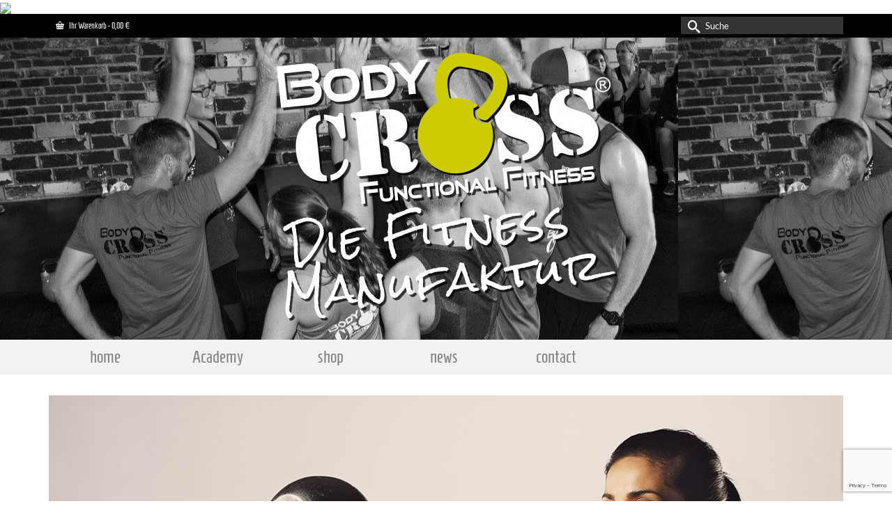

--- FILE ---
content_type: text/html; charset=UTF-8
request_url: https://www.bodycross.de/news/kettlebell-hardstyle-seminar/attachment/fotolia_59803600_bodycross/
body_size: 17742
content:
<!DOCTYPE html>
<html class="no-js" lang="de" itemscope="itemscope" itemtype="https://schema.org/WebPage" >
<head>
  <meta charset="UTF-8">
  <meta name="viewport" content="width=device-width, initial-scale=1.0">
  <meta http-equiv="X-UA-Compatible" content="IE=edge">
  <meta name='robots' content='index, follow, max-image-preview:large, max-snippet:-1, max-video-preview:-1' />

	<!-- This site is optimized with the Yoast SEO plugin v23.4 - https://yoast.com/wordpress/plugins/seo/ -->
	<title>Fotolia_59803600_bodycross - BodyCROSS® Academy | Die Fitnessmanufaktur</title>
	<link rel="canonical" href="https://www.bodycross.de/news/kettlebell-hardstyle-seminar/attachment/fotolia_59803600_bodycross/" />
	<meta property="og:locale" content="de_DE" />
	<meta property="og:type" content="article" />
	<meta property="og:title" content="Fotolia_59803600_bodycross - BodyCROSS® Academy | Die Fitnessmanufaktur" />
	<meta property="og:url" content="https://www.bodycross.de/news/kettlebell-hardstyle-seminar/attachment/fotolia_59803600_bodycross/" />
	<meta property="og:site_name" content="BodyCROSS® Academy | Die Fitnessmanufaktur" />
	<meta property="article:modified_time" content="2015-11-25T17:48:29+00:00" />
	<meta property="og:image" content="https://www.bodycross.de/news/kettlebell-hardstyle-seminar/attachment/fotolia_59803600_bodycross" />
	<meta property="og:image:width" content="1140" />
	<meta property="og:image:height" content="641" />
	<meta property="og:image:type" content="image/jpeg" />
	<meta name="twitter:card" content="summary_large_image" />
	<script type="application/ld+json" class="yoast-schema-graph">{"@context":"https://schema.org","@graph":[{"@type":"WebPage","@id":"https://www.bodycross.de/news/kettlebell-hardstyle-seminar/attachment/fotolia_59803600_bodycross/","url":"https://www.bodycross.de/news/kettlebell-hardstyle-seminar/attachment/fotolia_59803600_bodycross/","name":"Fotolia_59803600_bodycross - BodyCROSS® Academy | Die Fitnessmanufaktur","isPartOf":{"@id":"https://www.bodycross.de/#website"},"primaryImageOfPage":{"@id":"https://www.bodycross.de/news/kettlebell-hardstyle-seminar/attachment/fotolia_59803600_bodycross/#primaryimage"},"image":{"@id":"https://www.bodycross.de/news/kettlebell-hardstyle-seminar/attachment/fotolia_59803600_bodycross/#primaryimage"},"thumbnailUrl":"https://www.bodycross.de/wp-content/uploads/2015/05/Fotolia_59803600_bodycross.jpg","datePublished":"2015-05-06T08:36:37+00:00","dateModified":"2015-11-25T17:48:29+00:00","breadcrumb":{"@id":"https://www.bodycross.de/news/kettlebell-hardstyle-seminar/attachment/fotolia_59803600_bodycross/#breadcrumb"},"inLanguage":"de","potentialAction":[{"@type":"ReadAction","target":["https://www.bodycross.de/news/kettlebell-hardstyle-seminar/attachment/fotolia_59803600_bodycross/"]}]},{"@type":"ImageObject","inLanguage":"de","@id":"https://www.bodycross.de/news/kettlebell-hardstyle-seminar/attachment/fotolia_59803600_bodycross/#primaryimage","url":"https://www.bodycross.de/wp-content/uploads/2015/05/Fotolia_59803600_bodycross.jpg","contentUrl":"https://www.bodycross.de/wp-content/uploads/2015/05/Fotolia_59803600_bodycross.jpg","width":1140,"height":641,"caption":"BodyCROSS für alle die den gesamten Körper in einer Stunde trainieren wollen."},{"@type":"BreadcrumbList","@id":"https://www.bodycross.de/news/kettlebell-hardstyle-seminar/attachment/fotolia_59803600_bodycross/#breadcrumb","itemListElement":[{"@type":"ListItem","position":1,"name":"Home","item":"https://www.bodycross.de/"},{"@type":"ListItem","position":2,"name":"Kettlebell Hardstyle &#038; Strength+ Seminar","item":"https://www.bodycross.de/news/kettlebell-hardstyle-seminar/"},{"@type":"ListItem","position":3,"name":"Fotolia_59803600_bodycross"}]},{"@type":"WebSite","@id":"https://www.bodycross.de/#website","url":"https://www.bodycross.de/","name":"BodyCROSS® Academy | Die Fitnessmanufaktur","description":"Die Aus-und Weiterbildungsplattform für Sportler und Trainer","potentialAction":[{"@type":"SearchAction","target":{"@type":"EntryPoint","urlTemplate":"https://www.bodycross.de/?s={search_term_string}"},"query-input":{"@type":"PropertyValueSpecification","valueRequired":true,"valueName":"search_term_string"}}],"inLanguage":"de"}]}</script>
	<!-- / Yoast SEO plugin. -->


<link rel='dns-prefetch' href='//www.bodycross.de' />
<link rel="alternate" type="application/rss+xml" title="BodyCROSS® Academy | Die Fitnessmanufaktur &raquo; Feed" href="https://www.bodycross.de/feed/" />
<link rel="alternate" type="application/rss+xml" title="BodyCROSS® Academy | Die Fitnessmanufaktur &raquo; Kommentar-Feed" href="https://www.bodycross.de/comments/feed/" />
<link rel="alternate" type="text/calendar" title="BodyCROSS® Academy | Die Fitnessmanufaktur &raquo; iCal Feed" href="https://www.bodycross.de/events/?ical=1" />
<style type="text/css" id="kt-local-fonts-css">@font-face{font-family:'Lato';font-style:italic;font-weight:400;src:local('Lato Italic'),local('Lato-Italic'),url(https://www.bodycross.de/wp-content/uploads/kadence-gfonts/lato/bjaQ6jyWa8A2XFrSKceJyA.eot) format('embedded-opentype'),url(https://www.bodycross.de/wp-content/uploads/kadence-gfonts/lato/LqowQDslGv4DmUBAfWa2Vw.ttf) format('ttf'),url(https://www.bodycross.de/wp-content/uploads/kadence-gfonts/lato/oUan5VrEkpzIazlUe5ieaA.woff) format('woff'),url(https://www.bodycross.de/wp-content/uploads/kadence-gfonts/lato/PLygLKRVCQnA5fhu3qk5fQ.woff2) format('woff2');}@font-face{font-family:'Lato';font-style:italic;font-weight:700;src:local('Lato Bold Italic'),local('Lato-BoldItalic'),url(https://www.bodycross.de/wp-content/uploads/kadence-gfonts/lato/HkF_qI1x_noxlxhrhMQYEPY6323mHUZFJMgTvxaG2iE.eot) format('embedded-opentype'),url(https://www.bodycross.de/wp-content/uploads/kadence-gfonts/lato/HkF_qI1x_noxlxhrhMQYEKCWcynf_cDxXwCLxiixG1c.ttf) format('ttf'),url(https://www.bodycross.de/wp-content/uploads/kadence-gfonts/lato/HkF_qI1x_noxlxhrhMQYED8E0i7KZn-EPnyo3HZu7kw.woff) format('woff'),url(https://www.bodycross.de/wp-content/uploads/kadence-gfonts/lato/HkF_qI1x_noxlxhrhMQYEFtXRa8TVwTICgirnJhmVJw.woff2) format('woff2');}@font-face{font-family:'Lato';font-style:normal;font-weight:400;src:local('Lato Regular'),local('Lato-Regular'),url(https://www.bodycross.de/wp-content/uploads/kadence-gfonts/lato/nQhiC-wSiJx0pvEuJl8d8A.eot) format('embedded-opentype'),url(https://www.bodycross.de/wp-content/uploads/kadence-gfonts/lato/v0SdcGFAl2aezM9Vq_aFTQ.ttf) format('ttf'),url(https://www.bodycross.de/wp-content/uploads/kadence-gfonts/lato/9k-RPmcnxYEPm8CNFsH2gg.woff) format('woff'),url(https://www.bodycross.de/wp-content/uploads/kadence-gfonts/lato/1YwB1sO8YE1Lyjf12WNiUA.woff2) format('woff2');}@font-face{font-family:'Lato';font-style:normal;font-weight:700;src:local('Lato Bold'),local('Lato-Bold'),url(https://www.bodycross.de/wp-content/uploads/kadence-gfonts/lato/sBtfDPlEIwvKKU53nAG7AQ.eot) format('embedded-opentype'),url(https://www.bodycross.de/wp-content/uploads/kadence-gfonts/lato/DvlFBScY1r-FMtZSYIYoYw.ttf) format('ttf'),url(https://www.bodycross.de/wp-content/uploads/kadence-gfonts/lato/wkfQbvfT_02e2IWO3yYueQ.woff) format('woff'),url(https://www.bodycross.de/wp-content/uploads/kadence-gfonts/lato/H2DMvhDLycM56KNuAtbJYA.woff2) format('woff2');}@font-face{font-family:'Homenaje';font-style:normal;font-weight:400;src:local('Homenaje Regular'),local('Homenaje-Regular'),url(https://www.bodycross.de/wp-content/uploads/kadence-gfonts/homenaje/IdnATYWjXRgzjtRq6MvrGfesZW2xOQ-xsNqO47m55DA.eot) format('embedded-opentype'),url(https://www.bodycross.de/wp-content/uploads/kadence-gfonts/homenaje/74rNkO0_718VQPTEmPNsIvesZW2xOQ-xsNqO47m55DA.ttf) format('ttf'),url(https://www.bodycross.de/wp-content/uploads/kadence-gfonts/homenaje/jYyetuCOSxcVAexXms8sf_esZW2xOQ-xsNqO47m55DA.woff) format('woff'),url(https://www.bodycross.de/wp-content/uploads/kadence-gfonts/homenaje/4S5MkF9F4U5BChzwjsyu0vesZW2xOQ-xsNqO47m55DA.woff2) format('woff2');}@font-face{font-family:'Rock Salt';font-style:normal;font-weight:400;src:local('Rock Salt Regular'),local('RockSalt-Regular'),url(https://www.bodycross.de/wp-content/uploads/kadence-gfonts/rocksalt/Q94aHXFHGip10K5uxi1jOPY6323mHUZFJMgTvxaG2iE.eot) format('embedded-opentype'),url(https://www.bodycross.de/wp-content/uploads/kadence-gfonts/rocksalt/Q94aHXFHGip10K5uxi1jOKCWcynf_cDxXwCLxiixG1c.ttf) format('ttf'),url(https://www.bodycross.de/wp-content/uploads/kadence-gfonts/rocksalt/Q94aHXFHGip10K5uxi1jOD8E0i7KZn-EPnyo3HZu7kw.woff) format('woff'),url(https://www.bodycross.de/wp-content/uploads/kadence-gfonts/rocksalt/Q94aHXFHGip10K5uxi1jOFtXRa8TVwTICgirnJhmVJw.woff2) format('woff2');}</style><script type="text/javascript">
/* <![CDATA[ */
window._wpemojiSettings = {"baseUrl":"https:\/\/s.w.org\/images\/core\/emoji\/15.0.3\/72x72\/","ext":".png","svgUrl":"https:\/\/s.w.org\/images\/core\/emoji\/15.0.3\/svg\/","svgExt":".svg","source":{"concatemoji":"https:\/\/www.bodycross.de\/wp-includes\/js\/wp-emoji-release.min.js?ver=6.6.4"}};
/*! This file is auto-generated */
!function(i,n){var o,s,e;function c(e){try{var t={supportTests:e,timestamp:(new Date).valueOf()};sessionStorage.setItem(o,JSON.stringify(t))}catch(e){}}function p(e,t,n){e.clearRect(0,0,e.canvas.width,e.canvas.height),e.fillText(t,0,0);var t=new Uint32Array(e.getImageData(0,0,e.canvas.width,e.canvas.height).data),r=(e.clearRect(0,0,e.canvas.width,e.canvas.height),e.fillText(n,0,0),new Uint32Array(e.getImageData(0,0,e.canvas.width,e.canvas.height).data));return t.every(function(e,t){return e===r[t]})}function u(e,t,n){switch(t){case"flag":return n(e,"\ud83c\udff3\ufe0f\u200d\u26a7\ufe0f","\ud83c\udff3\ufe0f\u200b\u26a7\ufe0f")?!1:!n(e,"\ud83c\uddfa\ud83c\uddf3","\ud83c\uddfa\u200b\ud83c\uddf3")&&!n(e,"\ud83c\udff4\udb40\udc67\udb40\udc62\udb40\udc65\udb40\udc6e\udb40\udc67\udb40\udc7f","\ud83c\udff4\u200b\udb40\udc67\u200b\udb40\udc62\u200b\udb40\udc65\u200b\udb40\udc6e\u200b\udb40\udc67\u200b\udb40\udc7f");case"emoji":return!n(e,"\ud83d\udc26\u200d\u2b1b","\ud83d\udc26\u200b\u2b1b")}return!1}function f(e,t,n){var r="undefined"!=typeof WorkerGlobalScope&&self instanceof WorkerGlobalScope?new OffscreenCanvas(300,150):i.createElement("canvas"),a=r.getContext("2d",{willReadFrequently:!0}),o=(a.textBaseline="top",a.font="600 32px Arial",{});return e.forEach(function(e){o[e]=t(a,e,n)}),o}function t(e){var t=i.createElement("script");t.src=e,t.defer=!0,i.head.appendChild(t)}"undefined"!=typeof Promise&&(o="wpEmojiSettingsSupports",s=["flag","emoji"],n.supports={everything:!0,everythingExceptFlag:!0},e=new Promise(function(e){i.addEventListener("DOMContentLoaded",e,{once:!0})}),new Promise(function(t){var n=function(){try{var e=JSON.parse(sessionStorage.getItem(o));if("object"==typeof e&&"number"==typeof e.timestamp&&(new Date).valueOf()<e.timestamp+604800&&"object"==typeof e.supportTests)return e.supportTests}catch(e){}return null}();if(!n){if("undefined"!=typeof Worker&&"undefined"!=typeof OffscreenCanvas&&"undefined"!=typeof URL&&URL.createObjectURL&&"undefined"!=typeof Blob)try{var e="postMessage("+f.toString()+"("+[JSON.stringify(s),u.toString(),p.toString()].join(",")+"));",r=new Blob([e],{type:"text/javascript"}),a=new Worker(URL.createObjectURL(r),{name:"wpTestEmojiSupports"});return void(a.onmessage=function(e){c(n=e.data),a.terminate(),t(n)})}catch(e){}c(n=f(s,u,p))}t(n)}).then(function(e){for(var t in e)n.supports[t]=e[t],n.supports.everything=n.supports.everything&&n.supports[t],"flag"!==t&&(n.supports.everythingExceptFlag=n.supports.everythingExceptFlag&&n.supports[t]);n.supports.everythingExceptFlag=n.supports.everythingExceptFlag&&!n.supports.flag,n.DOMReady=!1,n.readyCallback=function(){n.DOMReady=!0}}).then(function(){return e}).then(function(){var e;n.supports.everything||(n.readyCallback(),(e=n.source||{}).concatemoji?t(e.concatemoji):e.wpemoji&&e.twemoji&&(t(e.twemoji),t(e.wpemoji)))}))}((window,document),window._wpemojiSettings);
/* ]]> */
</script>
<style id='wp-emoji-styles-inline-css' type='text/css'>

	img.wp-smiley, img.emoji {
		display: inline !important;
		border: none !important;
		box-shadow: none !important;
		height: 1em !important;
		width: 1em !important;
		margin: 0 0.07em !important;
		vertical-align: -0.1em !important;
		background: none !important;
		padding: 0 !important;
	}
</style>
<link rel='stylesheet' id='wp-block-library-css' href='https://www.bodycross.de/wp-includes/css/dist/block-library/style.min.css?ver=6.6.4' type='text/css' media='all' />
<style id='classic-theme-styles-inline-css' type='text/css'>
/*! This file is auto-generated */
.wp-block-button__link{color:#fff;background-color:#32373c;border-radius:9999px;box-shadow:none;text-decoration:none;padding:calc(.667em + 2px) calc(1.333em + 2px);font-size:1.125em}.wp-block-file__button{background:#32373c;color:#fff;text-decoration:none}
</style>
<style id='global-styles-inline-css' type='text/css'>
:root{--wp--preset--aspect-ratio--square: 1;--wp--preset--aspect-ratio--4-3: 4/3;--wp--preset--aspect-ratio--3-4: 3/4;--wp--preset--aspect-ratio--3-2: 3/2;--wp--preset--aspect-ratio--2-3: 2/3;--wp--preset--aspect-ratio--16-9: 16/9;--wp--preset--aspect-ratio--9-16: 9/16;--wp--preset--color--black: #000;--wp--preset--color--cyan-bluish-gray: #abb8c3;--wp--preset--color--white: #fff;--wp--preset--color--pale-pink: #f78da7;--wp--preset--color--vivid-red: #cf2e2e;--wp--preset--color--luminous-vivid-orange: #ff6900;--wp--preset--color--luminous-vivid-amber: #fcb900;--wp--preset--color--light-green-cyan: #7bdcb5;--wp--preset--color--vivid-green-cyan: #00d084;--wp--preset--color--pale-cyan-blue: #8ed1fc;--wp--preset--color--vivid-cyan-blue: #0693e3;--wp--preset--color--vivid-purple: #9b51e0;--wp--preset--color--virtue-primary: #494949;--wp--preset--color--virtue-primary-light: #cbd300;--wp--preset--color--very-light-gray: #eee;--wp--preset--color--very-dark-gray: #444;--wp--preset--gradient--vivid-cyan-blue-to-vivid-purple: linear-gradient(135deg,rgba(6,147,227,1) 0%,rgb(155,81,224) 100%);--wp--preset--gradient--light-green-cyan-to-vivid-green-cyan: linear-gradient(135deg,rgb(122,220,180) 0%,rgb(0,208,130) 100%);--wp--preset--gradient--luminous-vivid-amber-to-luminous-vivid-orange: linear-gradient(135deg,rgba(252,185,0,1) 0%,rgba(255,105,0,1) 100%);--wp--preset--gradient--luminous-vivid-orange-to-vivid-red: linear-gradient(135deg,rgba(255,105,0,1) 0%,rgb(207,46,46) 100%);--wp--preset--gradient--very-light-gray-to-cyan-bluish-gray: linear-gradient(135deg,rgb(238,238,238) 0%,rgb(169,184,195) 100%);--wp--preset--gradient--cool-to-warm-spectrum: linear-gradient(135deg,rgb(74,234,220) 0%,rgb(151,120,209) 20%,rgb(207,42,186) 40%,rgb(238,44,130) 60%,rgb(251,105,98) 80%,rgb(254,248,76) 100%);--wp--preset--gradient--blush-light-purple: linear-gradient(135deg,rgb(255,206,236) 0%,rgb(152,150,240) 100%);--wp--preset--gradient--blush-bordeaux: linear-gradient(135deg,rgb(254,205,165) 0%,rgb(254,45,45) 50%,rgb(107,0,62) 100%);--wp--preset--gradient--luminous-dusk: linear-gradient(135deg,rgb(255,203,112) 0%,rgb(199,81,192) 50%,rgb(65,88,208) 100%);--wp--preset--gradient--pale-ocean: linear-gradient(135deg,rgb(255,245,203) 0%,rgb(182,227,212) 50%,rgb(51,167,181) 100%);--wp--preset--gradient--electric-grass: linear-gradient(135deg,rgb(202,248,128) 0%,rgb(113,206,126) 100%);--wp--preset--gradient--midnight: linear-gradient(135deg,rgb(2,3,129) 0%,rgb(40,116,252) 100%);--wp--preset--font-size--small: 13px;--wp--preset--font-size--medium: 20px;--wp--preset--font-size--large: 36px;--wp--preset--font-size--x-large: 42px;--wp--preset--font-family--inter: "Inter", sans-serif;--wp--preset--font-family--cardo: Cardo;--wp--preset--spacing--20: 0.44rem;--wp--preset--spacing--30: 0.67rem;--wp--preset--spacing--40: 1rem;--wp--preset--spacing--50: 1.5rem;--wp--preset--spacing--60: 2.25rem;--wp--preset--spacing--70: 3.38rem;--wp--preset--spacing--80: 5.06rem;--wp--preset--shadow--natural: 6px 6px 9px rgba(0, 0, 0, 0.2);--wp--preset--shadow--deep: 12px 12px 50px rgba(0, 0, 0, 0.4);--wp--preset--shadow--sharp: 6px 6px 0px rgba(0, 0, 0, 0.2);--wp--preset--shadow--outlined: 6px 6px 0px -3px rgba(255, 255, 255, 1), 6px 6px rgba(0, 0, 0, 1);--wp--preset--shadow--crisp: 6px 6px 0px rgba(0, 0, 0, 1);}:where(.is-layout-flex){gap: 0.5em;}:where(.is-layout-grid){gap: 0.5em;}body .is-layout-flex{display: flex;}.is-layout-flex{flex-wrap: wrap;align-items: center;}.is-layout-flex > :is(*, div){margin: 0;}body .is-layout-grid{display: grid;}.is-layout-grid > :is(*, div){margin: 0;}:where(.wp-block-columns.is-layout-flex){gap: 2em;}:where(.wp-block-columns.is-layout-grid){gap: 2em;}:where(.wp-block-post-template.is-layout-flex){gap: 1.25em;}:where(.wp-block-post-template.is-layout-grid){gap: 1.25em;}.has-black-color{color: var(--wp--preset--color--black) !important;}.has-cyan-bluish-gray-color{color: var(--wp--preset--color--cyan-bluish-gray) !important;}.has-white-color{color: var(--wp--preset--color--white) !important;}.has-pale-pink-color{color: var(--wp--preset--color--pale-pink) !important;}.has-vivid-red-color{color: var(--wp--preset--color--vivid-red) !important;}.has-luminous-vivid-orange-color{color: var(--wp--preset--color--luminous-vivid-orange) !important;}.has-luminous-vivid-amber-color{color: var(--wp--preset--color--luminous-vivid-amber) !important;}.has-light-green-cyan-color{color: var(--wp--preset--color--light-green-cyan) !important;}.has-vivid-green-cyan-color{color: var(--wp--preset--color--vivid-green-cyan) !important;}.has-pale-cyan-blue-color{color: var(--wp--preset--color--pale-cyan-blue) !important;}.has-vivid-cyan-blue-color{color: var(--wp--preset--color--vivid-cyan-blue) !important;}.has-vivid-purple-color{color: var(--wp--preset--color--vivid-purple) !important;}.has-black-background-color{background-color: var(--wp--preset--color--black) !important;}.has-cyan-bluish-gray-background-color{background-color: var(--wp--preset--color--cyan-bluish-gray) !important;}.has-white-background-color{background-color: var(--wp--preset--color--white) !important;}.has-pale-pink-background-color{background-color: var(--wp--preset--color--pale-pink) !important;}.has-vivid-red-background-color{background-color: var(--wp--preset--color--vivid-red) !important;}.has-luminous-vivid-orange-background-color{background-color: var(--wp--preset--color--luminous-vivid-orange) !important;}.has-luminous-vivid-amber-background-color{background-color: var(--wp--preset--color--luminous-vivid-amber) !important;}.has-light-green-cyan-background-color{background-color: var(--wp--preset--color--light-green-cyan) !important;}.has-vivid-green-cyan-background-color{background-color: var(--wp--preset--color--vivid-green-cyan) !important;}.has-pale-cyan-blue-background-color{background-color: var(--wp--preset--color--pale-cyan-blue) !important;}.has-vivid-cyan-blue-background-color{background-color: var(--wp--preset--color--vivid-cyan-blue) !important;}.has-vivid-purple-background-color{background-color: var(--wp--preset--color--vivid-purple) !important;}.has-black-border-color{border-color: var(--wp--preset--color--black) !important;}.has-cyan-bluish-gray-border-color{border-color: var(--wp--preset--color--cyan-bluish-gray) !important;}.has-white-border-color{border-color: var(--wp--preset--color--white) !important;}.has-pale-pink-border-color{border-color: var(--wp--preset--color--pale-pink) !important;}.has-vivid-red-border-color{border-color: var(--wp--preset--color--vivid-red) !important;}.has-luminous-vivid-orange-border-color{border-color: var(--wp--preset--color--luminous-vivid-orange) !important;}.has-luminous-vivid-amber-border-color{border-color: var(--wp--preset--color--luminous-vivid-amber) !important;}.has-light-green-cyan-border-color{border-color: var(--wp--preset--color--light-green-cyan) !important;}.has-vivid-green-cyan-border-color{border-color: var(--wp--preset--color--vivid-green-cyan) !important;}.has-pale-cyan-blue-border-color{border-color: var(--wp--preset--color--pale-cyan-blue) !important;}.has-vivid-cyan-blue-border-color{border-color: var(--wp--preset--color--vivid-cyan-blue) !important;}.has-vivid-purple-border-color{border-color: var(--wp--preset--color--vivid-purple) !important;}.has-vivid-cyan-blue-to-vivid-purple-gradient-background{background: var(--wp--preset--gradient--vivid-cyan-blue-to-vivid-purple) !important;}.has-light-green-cyan-to-vivid-green-cyan-gradient-background{background: var(--wp--preset--gradient--light-green-cyan-to-vivid-green-cyan) !important;}.has-luminous-vivid-amber-to-luminous-vivid-orange-gradient-background{background: var(--wp--preset--gradient--luminous-vivid-amber-to-luminous-vivid-orange) !important;}.has-luminous-vivid-orange-to-vivid-red-gradient-background{background: var(--wp--preset--gradient--luminous-vivid-orange-to-vivid-red) !important;}.has-very-light-gray-to-cyan-bluish-gray-gradient-background{background: var(--wp--preset--gradient--very-light-gray-to-cyan-bluish-gray) !important;}.has-cool-to-warm-spectrum-gradient-background{background: var(--wp--preset--gradient--cool-to-warm-spectrum) !important;}.has-blush-light-purple-gradient-background{background: var(--wp--preset--gradient--blush-light-purple) !important;}.has-blush-bordeaux-gradient-background{background: var(--wp--preset--gradient--blush-bordeaux) !important;}.has-luminous-dusk-gradient-background{background: var(--wp--preset--gradient--luminous-dusk) !important;}.has-pale-ocean-gradient-background{background: var(--wp--preset--gradient--pale-ocean) !important;}.has-electric-grass-gradient-background{background: var(--wp--preset--gradient--electric-grass) !important;}.has-midnight-gradient-background{background: var(--wp--preset--gradient--midnight) !important;}.has-small-font-size{font-size: var(--wp--preset--font-size--small) !important;}.has-medium-font-size{font-size: var(--wp--preset--font-size--medium) !important;}.has-large-font-size{font-size: var(--wp--preset--font-size--large) !important;}.has-x-large-font-size{font-size: var(--wp--preset--font-size--x-large) !important;}
:where(.wp-block-post-template.is-layout-flex){gap: 1.25em;}:where(.wp-block-post-template.is-layout-grid){gap: 1.25em;}
:where(.wp-block-columns.is-layout-flex){gap: 2em;}:where(.wp-block-columns.is-layout-grid){gap: 2em;}
:root :where(.wp-block-pullquote){font-size: 1.5em;line-height: 1.6;}
</style>
<link rel='stylesheet' id='bst-styles-css' href='https://www.bodycross.de/wp-content/plugins/bst-dsgvo-cookie/includes/css/style.css?ver=6.6.4' type='text/css' media='all' />
<link rel='stylesheet' id='bst-alert1-css-css' href='https://www.bodycross.de/wp-content/plugins/bst-dsgvo-cookie/includes/css/bst-mesage.css?ver=6.6.4' type='text/css' media='all' />
<link rel='stylesheet' id='bst-alert2-css-css' href='https://www.bodycross.de/wp-content/plugins/bst-dsgvo-cookie/includes/css/bst-mesage-flat-theme.css?ver=6.6.4' type='text/css' media='all' />
<link rel='stylesheet' id='contact-form-7-css' href='https://www.bodycross.de/wp-content/plugins/contact-form-7/includes/css/styles.css?ver=6.0.1' type='text/css' media='all' />
<style id='woocommerce-inline-inline-css' type='text/css'>
.woocommerce form .form-row .required { visibility: visible; }
</style>
<link rel='stylesheet' id='paypalplus-woocommerce-front-css' href='https://www.bodycross.de/wp-content/plugins/woo-paypalplus/public/css/front.min.css?ver=1593154250' type='text/css' media='screen' />
<link rel='stylesheet' id='woocommerce-gzd-layout-css' href='https://www.bodycross.de/wp-content/plugins/woocommerce-germanized/build/static/layout-styles.css?ver=3.20.5' type='text/css' media='all' />
<style id='woocommerce-gzd-layout-inline-css' type='text/css'>
.woocommerce-checkout .shop_table { background-color: #eeeeee; } .product p.deposit-packaging-type { font-size: 1.25em !important; } p.woocommerce-shipping-destination { display: none; }
                .wc-gzd-nutri-score-value-a {
                    background: url(https://www.bodycross.de/wp-content/plugins/woocommerce-germanized/assets/images/nutri-score-a.svg) no-repeat;
                }
                .wc-gzd-nutri-score-value-b {
                    background: url(https://www.bodycross.de/wp-content/plugins/woocommerce-germanized/assets/images/nutri-score-b.svg) no-repeat;
                }
                .wc-gzd-nutri-score-value-c {
                    background: url(https://www.bodycross.de/wp-content/plugins/woocommerce-germanized/assets/images/nutri-score-c.svg) no-repeat;
                }
                .wc-gzd-nutri-score-value-d {
                    background: url(https://www.bodycross.de/wp-content/plugins/woocommerce-germanized/assets/images/nutri-score-d.svg) no-repeat;
                }
                .wc-gzd-nutri-score-value-e {
                    background: url(https://www.bodycross.de/wp-content/plugins/woocommerce-germanized/assets/images/nutri-score-e.svg) no-repeat;
                }
            
</style>
<link rel='stylesheet' id='virtue_main-css' href='https://www.bodycross.de/wp-content/themes/virtue_premium/assets/css/virtue.css?ver=4.10.8' type='text/css' media='all' />
<link rel='stylesheet' id='virtue_print-css' href='https://www.bodycross.de/wp-content/themes/virtue_premium/assets/css/virtue_print.css?ver=4.10.8' type='text/css' media='print' />
<link rel='stylesheet' id='virtue_woo-css' href='https://www.bodycross.de/wp-content/themes/virtue_premium/assets/css/virtue-woocommerce.css?ver=4.10.8' type='text/css' media='all' />
<link rel='stylesheet' id='virtue_icons-css' href='https://www.bodycross.de/wp-content/themes/virtue_premium/assets/css/virtue_icons.css?ver=4.10.8' type='text/css' media='all' />
<link rel='stylesheet' id='virtue_skin-css' href='https://www.bodycross.de/wp-content/themes/virtue_premium/assets/css/skins/citrus.css?ver=4.10.8' type='text/css' media='all' />
<script type="text/javascript" src="https://www.bodycross.de/wp-includes/js/jquery/jquery.min.js?ver=3.7.1" id="jquery-core-js"></script>
<script type="text/javascript" src="https://www.bodycross.de/wp-includes/js/jquery/jquery-migrate.min.js?ver=3.4.1" id="jquery-migrate-js"></script>
<script type="text/javascript" src="https://www.bodycross.de/wp-content/plugins/woocommerce/assets/js/jquery-blockui/jquery.blockUI.min.js?ver=2.7.0-wc.9.2.4" id="jquery-blockui-js" defer="defer" data-wp-strategy="defer"></script>
<script type="text/javascript" id="wc-add-to-cart-js-extra">
/* <![CDATA[ */
var wc_add_to_cart_params = {"ajax_url":"\/wp-admin\/admin-ajax.php","wc_ajax_url":"\/?wc-ajax=%%endpoint%%","i18n_view_cart":"Warenkorb anzeigen","cart_url":"https:\/\/www.bodycross.de\/warenkorb-2\/","is_cart":"","cart_redirect_after_add":"yes"};
/* ]]> */
</script>
<script type="text/javascript" src="https://www.bodycross.de/wp-content/plugins/woocommerce/assets/js/frontend/add-to-cart.min.js?ver=9.2.4" id="wc-add-to-cart-js" defer="defer" data-wp-strategy="defer"></script>
<script type="text/javascript" src="https://www.bodycross.de/wp-content/plugins/woocommerce/assets/js/js-cookie/js.cookie.min.js?ver=2.1.4-wc.9.2.4" id="js-cookie-js" defer="defer" data-wp-strategy="defer"></script>
<script type="text/javascript" id="woocommerce-js-extra">
/* <![CDATA[ */
var woocommerce_params = {"ajax_url":"\/wp-admin\/admin-ajax.php","wc_ajax_url":"\/?wc-ajax=%%endpoint%%"};
/* ]]> */
</script>
<script type="text/javascript" src="https://www.bodycross.de/wp-content/plugins/woocommerce/assets/js/frontend/woocommerce.min.js?ver=9.2.4" id="woocommerce-js" defer="defer" data-wp-strategy="defer"></script>
<!--[if lt IE 9]>
<script type="text/javascript" src="https://www.bodycross.de/wp-content/themes/virtue_premium/assets/js/vendor/respond.min.js?ver=6.6.4" id="virtue-respond-js"></script>
<![endif]-->
<link rel="https://api.w.org/" href="https://www.bodycross.de/wp-json/" /><link rel="alternate" title="JSON" type="application/json" href="https://www.bodycross.de/wp-json/wp/v2/media/3608" /><link rel="EditURI" type="application/rsd+xml" title="RSD" href="https://www.bodycross.de/xmlrpc.php?rsd" />

<link rel='shortlink' href='https://www.bodycross.de/?p=3608' />
<link rel="alternate" title="oEmbed (JSON)" type="application/json+oembed" href="https://www.bodycross.de/wp-json/oembed/1.0/embed?url=https%3A%2F%2Fwww.bodycross.de%2Fnews%2Fkettlebell-hardstyle-seminar%2Fattachment%2Ffotolia_59803600_bodycross%2F" />
<link rel="alternate" title="oEmbed (XML)" type="text/xml+oembed" href="https://www.bodycross.de/wp-json/oembed/1.0/embed?url=https%3A%2F%2Fwww.bodycross.de%2Fnews%2Fkettlebell-hardstyle-seminar%2Fattachment%2Ffotolia_59803600_bodycross%2F&#038;format=xml" />
		<meta name="abstract" content="Functional Training seit 2009! ☎ Hotline: +49 (0) 176 39663079 ☒ E-Mail: info@bodycross.de">
		<meta name="author" content="rainer">
		<meta name="classification" content="News">
		<meta name="copyright" content="Copyright BodyCROSS® - Functional Fitness - Das Original - All rights Reserved.">
		<meta name="designer" content="Kadence Themes">
		<meta name="distribution" content="Global">
		<meta name="language" content="de-DE">
		<meta name="publisher" content="BodyCROSS® - Functional Fitness - Das Original">
		<meta name="rating" content="General">
		<meta name="resource-type" content="Document">
		<meta name="revisit-after" content="3">
		<meta name="subject" content="News">
		<meta name="template" content="Virtue - Premium">
		<meta name="p:domain_verify" content="5df3c2cc60274cf6b54f2023990cb2c9" />
<!-- Facebook Pixel Code -->

<script>

!function(f,b,e,v,n,t,s)

{if(f.fbq)return;n=f.fbq=function(){n.callMethod?

n.callMethod.apply(n,arguments):n.queue.push(arguments)};

if(!f._fbq)f._fbq=n;n.push=n;n.loaded=!0;n.version='2.0';

n.queue=[];t=b.createElement(e);t.async=!0;

t.src=v;s=b.getElementsByTagName(e)[0];

s.parentNode.insertBefore(t,s)}(window, document,'script',

'https://connect.facebook.net/en_US/fbevents.js');

fbq('init', '738286826302935');

var add = window.location.toString();
    if (add.indexOf("/#!/") != -1) {
        fbq('track', "PageView");
    }

</script>

<img src="https://www.facebook.com/tr?id=738286826302935&amp;ev=PageView&amp;noscript=1" />

<!-- End Facebook Pixel Code -->
<meta name="tec-api-version" content="v1"><meta name="tec-api-origin" content="https://www.bodycross.de"><link rel="alternate" href="https://www.bodycross.de/wp-json/tribe/events/v1/" /><style type="text/css" id="kt-custom-css">#logo {padding-top:10px;}#logo {padding-bottom:10px;}#logo {margin-left:0px;}#logo {margin-right:0px;}#nav-main, .nav-main {margin-top:10px;}#nav-main, .nav-main  {margin-bottom:10px;}.headerfont, .tp-caption, .yith-wcan-list li, .yith-wcan .yith-wcan-reset-navigation, ul.yith-wcan-label li a, .price {font-family:Homenaje;} 
  .topbarmenu ul li {font-family:Homenaje;}
  #kadbreadcrumbs {font-family:Lato;}a:hover, .has-virtue-primary-light-color {color: #cbd300;} .kad-btn-primary:hover, .button.pay:hover, .login .form-row .button:hover, #payment #place_order:hover, .yith-wcan .yith-wcan-reset-navigation:hover, .widget_shopping_cart_content .checkout:hover,.single_add_to_cart_button:hover,
.woocommerce-message .button:hover, #commentform .form-submit #submit:hover, .wpcf7 input.wpcf7-submit:hover, .track_order .button:hover, .widget_layered_nav_filters ul li a:hover, .cart_totals .checkout-button:hover,.shipping-calculator-form .button:hover,
.widget_layered_nav ul li.chosen a:hover, .shop_table .actions input[type=submit].checkout-button:hover, #kad-head-cart-popup a.button.checkout:hover, input[type="submit"].button:hover, .product_item.hidetheaction:hover .kad_add_to_cart, .post-password-form input[type="submit"]:hover, .has-virtue-primary-light-background-color {background: #cbd300;}.color_gray, #kadbreadcrumbs a, .subhead, .subhead a, .posttags, .posttags a, .product_meta a, .kadence_recent_posts .postclass a {color:#666666;}#containerfooter h3, #containerfooter h5, #containerfooter, .footercredits p, .footerclass a, .footernav ul li a {color:#cbd300;}.home-message:hover {background-color:#494949; background-color: rgba(73, 73, 73, 0.6);}
  nav.woocommerce-pagination ul li a:hover, .wp-pagenavi a:hover, .panel-heading .accordion-toggle, .variations .kad_radio_variations label:hover, .variations .kad_radio_variations input[type=radio]:focus + label, .variations .kad_radio_variations label.selectedValue, .variations .kad_radio_variations input[type=radio]:checked + label {border-color: #494949;}
  a, a:focus, #nav-main ul.sf-menu ul li a:hover, .product_price ins .amount, .price ins .amount, .color_primary, .primary-color, #logo a.brand, #nav-main ul.sf-menu a:hover,
  .woocommerce-message:before, .woocommerce-info:before, #nav-second ul.sf-menu a:hover, .footerclass a:hover, .posttags a:hover, .subhead a:hover, .nav-trigger-case:hover .kad-menu-name, 
  .nav-trigger-case:hover .kad-navbtn, #kadbreadcrumbs a:hover, #wp-calendar a, .testimonialbox .kadtestimoniallink:hover, .star-rating, .has-virtue-primary-color {color: #494949;}
.widget_price_filter .ui-slider .ui-slider-handle, .product_item .kad_add_to_cart:hover, .product_item.hidetheaction:hover .kad_add_to_cart:hover, .kad-btn-primary, .button.pay, html .woocommerce-page .widget_layered_nav ul.yith-wcan-label li a:hover, html .woocommerce-page .widget_layered_nav ul.yith-wcan-label li.chosen a,
.product-category.grid_item a:hover h5, .woocommerce-message .button, .widget_layered_nav_filters ul li a, .widget_layered_nav ul li.chosen a, .track_order .button, .wpcf7 input.wpcf7-submit, .yith-wcan .yith-wcan-reset-navigation,.single_add_to_cart_button,
#containerfooter .menu li a:hover, .bg_primary, .portfolionav a:hover, .home-iconmenu a:hover, .home-iconmenu .home-icon-item:hover, p.demo_store, .topclass, #commentform .form-submit #submit, .kad-hover-bg-primary:hover, .widget_shopping_cart_content .checkout,
.login .form-row .button, .post-password-form input[type="submit"], .menu-cart-btn .kt-cart-total, #kad-head-cart-popup a.button.checkout, .kad-post-navigation .kad-previous-link a:hover, .kad-post-navigation .kad-next-link a:hover, .shipping-calculator-form .button, .cart_totals .checkout-button, .select2-results .select2-highlighted, .variations .kad_radio_variations label.selectedValue, .variations .kad_radio_variations input[type=radio]:checked + label, #payment #place_order, .shop_table .actions input[type=submit].checkout-button, input[type="submit"].button, .productnav a:hover, .image_menu_hover_class, .select2-container--default .select2-results__option--highlighted[aria-selected], .has-virtue-primary-background-color {background: #494949;}#nav-second ul.sf-menu > li:hover > a, #nav-second ul.sf-menu a:hover, #nav-second ul.sf-menu a:focus, #nav-second ul.sf-menu li.current-menu-item > a, #nav-second ul.sf-menu ul li a:hover {color:#ffffff;}#nav-second ul.sf-menu > li:hover, #nav-second ul.sf-menu > li:focus, #nav-second ul.sf-menu > li.current-menu-item, #nav-second ul.sf-menu ul > li.current-menu-item, #nav-second ul.sf-menu ul li a:hover, #nav-second ul.sf-menu ul li a:focus {background:#cbd118;}.kad-mobile-nav .kad-nav-inner li.current-menu-item>a, .kad-mobile-nav .kad-nav-inner li a:hover, .kad-mobile-nav .kad-nav-inner li a:focus, #kad-banner .mobile-nav-trigger-id a.nav-trigger-case:hover .kad-menu-name, #kad-banner .mobile-nav-trigger-id a.nav-trigger-case:focus .kad-menu-name, #kad-banner .mobile-nav-trigger-id a.nav-trigger-case:hover .kad-navbtn, #kad-banner .mobile-nav-trigger-id a.nav-trigger-case:focus .kad-navbtn, .nav-trigger-case:hover .kad-navbtn {color:#000000;}#nav-main ul.sf-menu a:hover, #nav-main ul.sf-menu a:focus, .nav-main ul.sf-menu a:hover, .nav-main ul.sf-menu a:focus, #nav-main ul.sf-menu li.current-menu-item > a, .nav-main ul.sf-menu li.current-menu-item > a, #nav-main ul.sf-menu ul li a:hover, .nav-main ul.sf-menu ul li a:hover, #nav-main ul.sf-menu ul li a:focus, .nav-main ul.sf-menu ul li a:focus {color:#ffffff;}#nav-main ul.sf-menu li a:hover, #nav-main ul.sf-menu li a:focus, .nav-main ul.sf-menu a:hover, .nav-main ul.sf-menu a:focus, #nav-main ul.sf-menu li.current-menu-item > a, .nav-main ul.sf-menu li.current-menu-item > a, #nav-main ul.sf-menu ul li a:hover, .nav-main ul.sf-menu ul li a:hover, #nav-main ul.sf-menu ul li a:focus, .nav-main ul.sf-menu ul li a:focus  {background:#cbd118;}.kad-mobile-nav .kad-nav-inner li.current-menu-item>a, .kad-mobile-nav .kad-nav-inner li a:hover, .kad-mobile-nav .kad-nav-inner li a:focus, #kad-banner .mobile-nav-trigger-id a.nav-trigger-case:hover .kad-menu-name, #kad-banner .mobile-nav-trigger-id a.nav-trigger-case:focus .kad-menu-name, #kad-banner .mobile-nav-trigger-id a.nav-trigger-case:hover .kad-navbtn, #kad-banner .mobile-nav-trigger-id a.nav-trigger-case:focus .kad-navbtn {background:#d1d1d1;}.contentclass, .nav-tabs>li.active>a, .nav-tabs>li.active>a:hover, .nav-tabs>li.active>a:focus, .hrule_gradient:after {background:transparent  repeat-x  ;}.topclass {background:#000000  no-repeat  ;}.headerclass, .mobile-headerclass, .kt-mainnavsticky .sticky-wrapper.is-sticky #nav-main {background: url(https://www.bodycross.de/wp-content/uploads/2016/07/13585200_1581557682144994_1772719283355801146_o.jpg) repeat left center;}.panel-row-style-wide-feature {background:transparent    ;}.footerclass {background:#000000   center center;}@media (max-width: 991px) {.topbarmenu ul.sf-menu {display: none;} } @media only screen and (device-width: 768px) {.topbarmenu ul.sf-menu {display: none;} } @media (max-width: 768px) {#topbar-search form {display: none;}}input[type=number]::-webkit-inner-spin-button, input[type=number]::-webkit-outer-spin-button { -webkit-appearance: none; margin: 0; } input[type=number] {-moz-appearance: textfield;}.quantity input::-webkit-outer-spin-button,.quantity input::-webkit-inner-spin-button {display: none;}.mobile-header-container a, .mobile-header-container .mh-nav-trigger-case{color:#828282;}.portfolionav {padding: 10px 0 10px;}.woocommerce-ordering {margin: 16px 0 0;}.product_item .product_details h5 {text-transform: none;}.product_item .product_details h5 {min-height:40px;}#nav-second ul.sf-menu>li {width:14.2%;}#nav-main .sf-menu ul, .nav-main .sf-menu ul, #nav-second .sf-menu ul, .topbarmenu .sf-menu ul{background: #ffffff;}#nav-main ul.sf-menu ul li a, .nav-main ul.sf-menu ul li a, #nav-second ul.sf-menu ul li a, .topbarmenu ul.sf-menu ul li a, #kad-head-cart-popup ul.cart_list li, #nav-main ul.sf-menu ul#kad-head-cart-popup li .quantity, #nav-main ul.sf-menu ul#kad-head-cart-popup .total, #kad-head-cart-popup p.woocommerce-mini-cart__empty-message {color: #686868;}.kad-header-style-two .nav-main ul.sf-menu > li {width: 33.333333%;}[class*="wp-image"] {-webkit-box-shadow: none;-moz-box-shadow: none;box-shadow: none;border:none;}[class*="wp-image"]:hover {-webkit-box-shadow: none;-moz-box-shadow: none;box-shadow: none;border:none;} .light-dropshaddow {-moz-box-shadow: none;-webkit-box-shadow: none;box-shadow: none;}@media (max-width: 992px) {.nav-trigger .nav-trigger-case {top: 0;} .id-kad-mobile-nav {margin-top:50px;}} header .nav-trigger .nav-trigger-case {width: auto;} .nav-trigger-case .kad-menu-name {display:none;} @media (max-width: 767px) {header .nav-trigger .nav-trigger-case {width: auto; top: 0; position: absolute;} .id-kad-mobile-nav {margin-top:50px;}}.kad-mobile-nav .form-search .search-query, .kad-mobile-nav .form-search .search-icon {color:#c4c4c4;}.kad-mobile-nav .form-search :-moz-placeholder {color:#c4c4c4;}.kad-mobile-nav .form-search ::-moz-placeholder {color:#c4c4c4;}.kad-mobile-nav .form-search :-ms-input-placeholder {color:#c4c4c4;}.kad-mobile-nav .form-search ::-webkit-input-placeholder {color:#c4c4c4;}.entry-content p { margin-bottom:16px;}</style>	<noscript><style>.woocommerce-product-gallery{ opacity: 1 !important; }</style></noscript>
	<style id='wp-fonts-local' type='text/css'>
@font-face{font-family:Inter;font-style:normal;font-weight:300 900;font-display:fallback;src:url('https://www.bodycross.de/wp-content/plugins/woocommerce/assets/fonts/Inter-VariableFont_slnt,wght.woff2') format('woff2');font-stretch:normal;}
@font-face{font-family:Cardo;font-style:normal;font-weight:400;font-display:fallback;src:url('https://www.bodycross.de/wp-content/plugins/woocommerce/assets/fonts/cardo_normal_400.woff2') format('woff2');}
</style>
<link rel="icon" href="https://www.bodycross.de/wp-content/uploads/2018/04/cropped-BC-Logo_512-32x32.jpg" sizes="32x32" />
<link rel="icon" href="https://www.bodycross.de/wp-content/uploads/2018/04/cropped-BC-Logo_512-192x192.jpg" sizes="192x192" />
<link rel="apple-touch-icon" href="https://www.bodycross.de/wp-content/uploads/2018/04/cropped-BC-Logo_512-180x180.jpg" />
<meta name="msapplication-TileImage" content="https://www.bodycross.de/wp-content/uploads/2018/04/cropped-BC-Logo_512-270x270.jpg" />
<style type="text/css" title="dynamic-css" class="options-output">header #logo a.brand,.logofont{font-family:Lato;line-height:40px;font-weight:400;font-style:normal;font-size:32px;}.kad_tagline{font-family:Homenaje;line-height:30px;font-weight:400;font-style:normal;color:#444444;font-size:30px;}.product_item .product_details h5{font-family:Homenaje;line-height:20px;font-weight:400;font-style:normal;font-size:16px;}h1{font-family:Homenaje;line-height:40px;font-weight:400;font-style:normal;font-size:38px;}h2{font-family:Homenaje;line-height:40px;font-weight:400;font-style:normal;font-size:32px;}h3{font-family:Homenaje;line-height:40px;font-weight:400;font-style:normal;font-size:28px;}h4{font-family:Homenaje;line-height:40px;font-weight:400;font-style:normal;font-size:24px;}h5{font-family:"Rock Salt";line-height:24px;font-weight:400;font-style:normal;font-size:18px;}body{font-family:Lato;line-height:20px;font-weight:400;font-style:normal;font-size:18px;}#nav-main ul.sf-menu a, .nav-main ul.sf-menu a{font-family:Homenaje;line-height:30px;font-weight:400;font-style:normal;color:#828282;font-size:18px;}#nav-second ul.sf-menu a{font-family:Homenaje;line-height:30px;font-weight:400;font-style:normal;color:#828282;font-size:25px;}#nav-main ul.sf-menu ul li a, #nav-second ul.sf-menu ul li a, .nav-main ul.sf-menu ul li a{line-height:inheritpx;font-size:12px;}.kad-nav-inner .kad-mnav, .kad-mobile-nav .kad-nav-inner li a,.nav-trigger-case{font-family:Homenaje;line-height:20px;font-weight:400;font-style:normal;color:#c4c4c4;font-size:18px;}</style></head>
<body class="attachment attachment-template-default single single-attachment postid-3608 attachmentid-3608 attachment-jpeg wp-embed-responsive theme-virtue_premium woocommerce-no-js tribe-no-js notsticky virtue-skin-citrus wide fotolia_59803600_bodycross" data-smooth-scrolling="0" data-smooth-scrolling-hide="0" data-jsselect="1" data-product-tab-scroll="1" data-animate="1" data-sticky="0" >
		<div id="wrapper" class="container">
	<!--[if lt IE 8]><div class="alert"> You are using an outdated browser. Please upgrade your browser to improve your experience.</div><![endif]-->
	<header id="kad-banner" class="banner headerclass kt-not-mobile-sticky " data-header-shrink="0" data-mobile-sticky="0" data-menu-stick="0">
<div id="topbar" class="topclass">
	<div class="container">
		<div class="row">
			<div class="col-md-6 col-sm-6 kad-topbar-left">
				<div class="topbarmenu clearfix">
												<ul class="kad-cart-total">
									<li>
										<a class="cart-contents" href="https://www.bodycross.de/warenkorb-2/" title="Ihren Warenkorb anzeigen">
											<i class="icon-basket" style="padding-right:5px;"></i> 
											Ihr Warenkorb 
											<span class="kad-cart-dash">-</span>
											<span class="woocommerce-Price-amount amount"><bdi>0,00&nbsp;<span class="woocommerce-Price-currencySymbol">&euro;</span></bdi></span>										</a>
									</li>
								</ul>
											</div>
			</div><!-- close col-md-6 -->
			<div class="col-md-6 col-sm-6 kad-topbar-right">
				<div id="topbar-search" class="topbar-widget">
					<form role="search" method="get" class="form-search" action="https://www.bodycross.de/">
	<label>
		<span class="screen-reader-text">Suche nach:</span>
		<input type="text" value="" name="s" class="search-query" placeholder="Suche">
	</label>
	<button type="submit" class="search-icon" aria-label="Submit Search"><i class="icon-search"></i></button>
</form>
				</div>
			</div> <!-- close col-md-6-->
		</div> <!-- Close Row -->
			</div> <!-- Close Container -->
</div>	<div class="container">
		<div class="row">
			<div class="col-md-12 clearfix kad-header-left">
				<div id="logo" class="logocase">
					<a class="brand logofont" href="https://www.bodycross.de/" title="BodyCROSS® Academy | Die Fitnessmanufaktur">
													<div id="thelogo">
								<div class="kt-intrinsic-container kt-intrinsic-container-center" style="max-width:500px"><div class="kt-intrinsic" style="padding-bottom:82.6%;"><img src="https://www.bodycross.de/wp-content/uploads/2021/10/bc-transp_fm-500x413.png" width="500" height="413" srcset="https://www.bodycross.de/wp-content/uploads/2021/10/bc-transp_fm-500x413.png 500w, https://www.bodycross.de/wp-content/uploads/2021/10/bc-transp_fm-300x248.png 300w, https://www.bodycross.de/wp-content/uploads/2021/10/bc-transp_fm-600x496.png 600w, https://www.bodycross.de/wp-content/uploads/2021/10/bc-transp_fm-768x635.png 768w, https://www.bodycross.de/wp-content/uploads/2021/10/bc-transp_fm-1536x1269.png 1536w, https://www.bodycross.de/wp-content/uploads/2021/10/bc-transp_fm-2048x1693.png 2048w, https://www.bodycross.de/wp-content/uploads/2021/10/bc-transp_fm-1000x826.png 1000w" sizes="(max-width: 500px) 100vw, 500px" class="kad-standard-logo" alt="BodyCROSS® Academy | Die Fitnessmanufaktur" ></div></div>							</div>
												</a>
									</div> <!-- Close #logo -->
			</div><!-- close kad-header-left -->
						<div class="col-md-12 kad-header-right">
						</div> <!-- Close kad-header-right -->       
		</div> <!-- Close Row -->
						<div id="mobile-nav-trigger" class="nav-trigger mobile-nav-trigger-id">
					<button class="nav-trigger-case collapsed mobileclass" title="Menü" aria-label="Menü" data-toggle="collapse" rel="nofollow" data-target=".mobile_menu_collapse">
						<span class="kad-navbtn clearfix">
							<i class="icon-menu"></i>
						</span>
						<span class="kad-menu-name">
							Menü						</span>
					</button>
				</div>
				<div id="kad-mobile-nav" class="kad-mobile-nav id-kad-mobile-nav">
					<div class="kad-nav-inner mobileclass">
						<div id="mobile_menu_collapse" class="kad-nav-collapse collapse mobile_menu_collapse">
							<ul id="menu-hauptmenu" class="kad-mnav"><li  class="menu-home menu-item-3543"><a title="BodyCROSS® &#8211; functional training" href="https://www.bodycross.de/"><span>home</span></a></li>
<li  class="menu-academy sf-dropdown sf-dropdown-toggle menu-item-23671"><a href="http://bodycross.de/events"><span>Academy</span></a><button class="kad-submenu-accordion collapse-next kad-submenu-accordion-open" data-parent=".kad-nav-collapse" data-toggle="collapse"><i class="icon-arrow-down"></i><i class="icon-arrow-up"></i></button>
<ul class="sub-menu sf-dropdown-menu collapse">
	<li  class="menu-termine-events menu-item-3733"><a title="Ausbildungstermine, Veranstaltungen Events" href="http://www.bodycross.de/events"><span>Termine &#038; Events</span></a></li>
	<li  class="menu-ausbildungsinhalte menu-item-6419"><a href="https://www.bodycross.de/functional-trainer-basics/"><span>Ausbildungsinhalte</span></a></li>
	<li  class="menu-trainerbereich menu-item-3594"><a href="https://www.bodycross.de/instructor-only/"><span>Trainerbereich</span></a></li>
	<li  class="menu-galerie-trainer-zertifizierung menu-item-9072"><a href="https://www.bodycross.de/trainer-zertifizierung-galerie/"><span>Galerie | Trainer Zertifizierung</span></a></li>
	<li  class="menu-lizenz-check menu-item-16257"><a href="https://www.bodycross.de/lizenz-check/"><span>LIZENZ CHECK</span></a></li>
	<li  class="menu-faq-trainingskonzept menu-item-5611"><a href="https://www.bodycross.de/faq/"><span>FAQ Trainingskonzept</span></a></li>
</ul>
</li>
<li  class="menu-shop sf-dropdown sf-dropdown-toggle menu-item-4958"><a href="https://www.bodycross.de/shop/"><span>shop</span></a><button class="kad-submenu-accordion collapse-next kad-submenu-accordion-open" data-parent=".kad-nav-collapse" data-toggle="collapse"><i class="icon-arrow-down"></i><i class="icon-arrow-up"></i></button>
<ul class="sub-menu sf-dropdown-menu collapse">
	<li  class="menu-nutzungshinweise-sportgeraete menu-item-8293 kt-lgmenu kt-menu-column-2"><a href="https://www.bodycross.de/manuals/"><span>Nutzungshinweise Sportgeräte</span></a></li>
	<li  class="menu-faq-sportgeraete menu-item-11928"><a href="https://www.bodycross.de/faq-2/"><span>FAQ Sportgeräte</span></a></li>
</ul>
</li>
<li  class="menu-news menu-item-3590"><a title="news" href="https://www.bodycross.de/training/news/"><span>news</span></a></li>
<li  class="menu-contact menu-item-3575"><a title="contact BodyCROSS Kontakt" href="https://www.bodycross.de/contact-bodycross-kontakt/"><span>contact</span></a></li>
</ul>						</div>
					</div>
				</div>   
					</div> <!-- Close Container -->
			<div id="cat_nav" class="navclass">
			<div class="container">
				<nav id="nav-second" class="clearfix">
					<ul id="menu-hauptmenu-1" class="sf-menu"><li  class=" menu-item-3543 menu-item menu-home"><a title="BodyCROSS® &#8211; functional training" href="https://www.bodycross.de/"><span>home</span></a></li>
<li  class=" sf-dropdown menu-item-has-children menu-item-23671 menu-item menu-academy"><a href="http://bodycross.de/events"><span>Academy</span></a>
<ul class="sub-menu sf-dropdown-menu dropdown">
	<li  class=" menu-item-3733 menu-item menu-termine-events"><a title="Ausbildungstermine, Veranstaltungen Events" href="http://www.bodycross.de/events"><span>Termine &#038; Events</span></a></li>
	<li  class=" menu-item-6419 menu-item menu-ausbildungsinhalte"><a href="https://www.bodycross.de/functional-trainer-basics/"><span>Ausbildungsinhalte</span></a></li>
	<li  class=" menu-item-3594 menu-item menu-trainerbereich"><a href="https://www.bodycross.de/instructor-only/"><span>Trainerbereich</span></a></li>
	<li  class=" menu-item-9072 menu-item menu-galerie-trainer-zertifizierung"><a href="https://www.bodycross.de/trainer-zertifizierung-galerie/"><span>Galerie | Trainer Zertifizierung</span></a></li>
	<li  class=" menu-item-16257 menu-item menu-lizenz-check"><a href="https://www.bodycross.de/lizenz-check/"><span>LIZENZ CHECK</span></a></li>
	<li  class=" menu-item-5611 menu-item menu-faq-trainingskonzept"><a href="https://www.bodycross.de/faq/"><span>FAQ Trainingskonzept</span></a></li>
</ul>
</li>
<li  class=" sf-dropdown menu-item-has-children menu-item-4958 menu-item menu-shop"><a href="https://www.bodycross.de/shop/"><span>shop</span></a>
<ul class="sub-menu sf-dropdown-menu dropdown">
	<li  class=" menu-item-8293 menu-item menu-nutzungshinweise-sportgeraete kt-lgmenu kt-menu-column-2"><a href="https://www.bodycross.de/manuals/"><span>Nutzungshinweise Sportgeräte</span></a></li>
	<li  class=" menu-item-11928 menu-item menu-faq-sportgeraete"><a href="https://www.bodycross.de/faq-2/"><span>FAQ Sportgeräte</span></a></li>
</ul>
</li>
<li  class=" menu-item-3590 menu-item menu-news"><a title="news" href="https://www.bodycross.de/training/news/"><span>news</span></a></li>
<li  class=" menu-item-3575 menu-item menu-contact"><a title="contact BodyCROSS Kontakt" href="https://www.bodycross.de/contact-bodycross-kontakt/"><span>contact</span></a></li>
</ul>				</nav>
			</div><!--close container-->
		</div><!--close navclass-->
		</header>
	<div class="wrap clearfix contentclass hfeed" role="document">

			<div class="container virtue-woomessages-container"><div class="woocommerce"></div></div><div id="content" class="container">
	<div id="post-3608" class="row single-article kt-attachment-page">
		<div class="main col-md-12" id="ktmain" role="main">
							<article class="post-3608 attachment type-attachment status-inherit hentry">
					<a href="https://www.bodycross.de/wp-content/uploads/2015/05/Fotolia_59803600_bodycross.jpg">
					<img width="1140" height="641" src="https://www.bodycross.de/wp-content/uploads/2015/05/Fotolia_59803600_bodycross.jpg" class="attachment-full size-full" alt="BodyCROSS für alle die den gesamten Körper in einer Stunde trainieren wollen." decoding="async" fetchpriority="high" srcset="https://www.bodycross.de/wp-content/uploads/2015/05/Fotolia_59803600_bodycross.jpg 1140w, https://www.bodycross.de/wp-content/uploads/2015/05/Fotolia_59803600_bodycross-300x169.jpg 300w, https://www.bodycross.de/wp-content/uploads/2015/05/Fotolia_59803600_bodycross-600x337.jpg 600w" sizes="(max-width: 1140px) 100vw, 1140px" />					</a>
					<header>
					<a href="https://www.bodycross.de/wp-content/uploads/2015/05/Fotolia_59803600_bodycross.jpg">
						<h1 class="entry-title">Fotolia_59803600_bodycross</h1>
					</a>
					<div class="subhead">
			<span class="postauthortop author vcard">
			<i class="icon-user2"></i>
			von 			<span itemprop="author"><a href="https://www.bodycross.de/author/augustin/" class="fn" rel="author">augustin</a></span>
			<span class="virtue-meta-divider post-author-divider"> | </span>
		</span>
				<span class="postcommentscount">
			<a href="https://www.bodycross.de/news/kettlebell-hardstyle-seminar/attachment/fotolia_59803600_bodycross/#virtue_comments">
				<i class="icon-bubbles"></i>
				0			</a>
		</span>
		</div>
					</header>
					<div class="entry-content clearfix">
											</div>
					<footer class="single-footer">
					</footer>
					<div id="virtue_comments"></div>				</article>
					</div>
			</div><!-- /.row-->
					</div><!-- /.content -->
	</div><!-- /.wrap -->
<footer id="containerfooter" class="footerclass">
  <div class="container">
  	<div class="row">
  				        					<div class="col-md-6 col-sm-6 footercol2">
					 
					</div> 
		            		                </div> <!-- Row -->
                </div>
        <div class="footerbase">
        	<div class="container">
        		<div class="footercredits clearfix">
    		
		    				        	<p>&copy; 2026 BodyCROSS® Academy | Die Fitnessmanufaktur by BodyCROSS® | <a href="/agb">AGB</a> | <a href="/impressum">Impressum</a> | <a href="/datenschutz">Datenschutz </a> |  <a href="/widerrufsbelehrung-und-ruckgabebedingungen">Widerrufsbelehrung </a> | <a href="/garantie">Garantie </a> | <a href="/partner">Partner </a><br><br>
<SCRIPT LANGUAGE="JavaScript" TYPE="text/javascript" SRC="https://smarticon.geotrust.com/si.js"></SCRIPT><br><br>
<a href="#" onclick="window.open('https://www.sitelock.com/verify.php?site=bodycross.de','SiteLock','width=600,height=600,left=160,top=170');"><img title="1&1 SiteLock" src="https://shield.sitelock.com/shield/bodycross.de" alt="Homepage-Sicherheit"></a><br>
Inhalte sind geschützt </p>

    			</div><!-- credits -->
    		</div><!-- container -->
    </div><!-- footerbase -->
</footer>		</div><!--Wrapper-->
				<script>
		( function ( body ) {
			'use strict';
			body.className = body.className.replace( /\btribe-no-js\b/, 'tribe-js' );
		} )( document.body );
		</script>
		<script> /* <![CDATA[ */var tribe_l10n_datatables = {"aria":{"sort_ascending":": activate to sort column ascending","sort_descending":": activate to sort column descending"},"length_menu":"Show _MENU_ entries","empty_table":"No data available in table","info":"Showing _START_ to _END_ of _TOTAL_ entries","info_empty":"Showing 0 to 0 of 0 entries","info_filtered":"(filtered from _MAX_ total entries)","zero_records":"No matching records found","search":"Search:","all_selected_text":"All items on this page were selected. ","select_all_link":"Select all pages","clear_selection":"Clear Selection.","pagination":{"all":"All","next":"Next","previous":"Previous"},"select":{"rows":{"0":"","_":": Selected %d rows","1":": Selected 1 row"}},"datepicker":{"dayNames":["Sonntag","Montag","Dienstag","Mittwoch","Donnerstag","Freitag","Samstag"],"dayNamesShort":["So.","Mo.","Di.","Mi.","Do.","Fr.","Sa."],"dayNamesMin":["S","M","D","M","D","F","S"],"monthNames":["Januar","Februar","M\u00e4rz","April","Mai","Juni","Juli","August","September","Oktober","November","Dezember"],"monthNamesShort":["Januar","Februar","M\u00e4rz","April","Mai","Juni","Juli","August","September","Oktober","November","Dezember"],"monthNamesMin":["Jan.","Feb.","M\u00e4rz","Apr.","Mai","Juni","Juli","Aug.","Sep.","Okt.","Nov.","Dez."],"nextText":"Next","prevText":"Prev","currentText":"Today","closeText":"Done","today":"Today","clear":"Clear"}};/* ]]> */ </script>	<script type='text/javascript'>
		(function () {
			var c = document.body.className;
			c = c.replace(/woocommerce-no-js/, 'woocommerce-js');
			document.body.className = c;
		})();
	</script>
	<link rel='stylesheet' id='wc-blocks-style-css' href='https://www.bodycross.de/wp-content/plugins/woocommerce/assets/client/blocks/wc-blocks.css?ver=wc-9.2.4' type='text/css' media='all' />
<script type="text/javascript" src="https://www.bodycross.de/wp-content/plugins/the-events-calendar/common/build/js/user-agent.js?ver=da75d0bdea6dde3898df" id="tec-user-agent-js"></script>
<script type="text/javascript" src="https://www.bodycross.de/wp-content/plugins/bst-dsgvo-cookie/includes/js/scripts.js?ver=1.0" id="bst-scripts-js"></script>
<script type="text/javascript" src="https://www.bodycross.de/wp-content/plugins/bst-dsgvo-cookie/includes/js/bst-message.js?ver=1.0" id="bst-alert-script-js"></script>
<script type="text/javascript" src="https://www.bodycross.de/wp-includes/js/dist/hooks.min.js?ver=2810c76e705dd1a53b18" id="wp-hooks-js"></script>
<script type="text/javascript" src="https://www.bodycross.de/wp-includes/js/dist/i18n.min.js?ver=5e580eb46a90c2b997e6" id="wp-i18n-js"></script>
<script type="text/javascript" id="wp-i18n-js-after">
/* <![CDATA[ */
wp.i18n.setLocaleData( { 'text direction\u0004ltr': [ 'ltr' ] } );
/* ]]> */
</script>
<script type="text/javascript" src="https://www.bodycross.de/wp-content/plugins/contact-form-7/includes/swv/js/index.js?ver=6.0.1" id="swv-js"></script>
<script type="text/javascript" id="contact-form-7-js-translations">
/* <![CDATA[ */
( function( domain, translations ) {
	var localeData = translations.locale_data[ domain ] || translations.locale_data.messages;
	localeData[""].domain = domain;
	wp.i18n.setLocaleData( localeData, domain );
} )( "contact-form-7", {"translation-revision-date":"2024-11-18 03:02:02+0000","generator":"GlotPress\/4.0.1","domain":"messages","locale_data":{"messages":{"":{"domain":"messages","plural-forms":"nplurals=2; plural=n != 1;","lang":"de"},"This contact form is placed in the wrong place.":["Dieses Kontaktformular wurde an der falschen Stelle platziert."],"Error:":["Fehler:"]}},"comment":{"reference":"includes\/js\/index.js"}} );
/* ]]> */
</script>
<script type="text/javascript" id="contact-form-7-js-before">
/* <![CDATA[ */
var wpcf7 = {
    "api": {
        "root": "https:\/\/www.bodycross.de\/wp-json\/",
        "namespace": "contact-form-7\/v1"
    }
};
/* ]]> */
</script>
<script type="text/javascript" src="https://www.bodycross.de/wp-content/plugins/contact-form-7/includes/js/index.js?ver=6.0.1" id="contact-form-7-js"></script>
<script src='https://www.bodycross.de/wp-content/plugins/the-events-calendar/common/build/js/underscore-before.js'></script>
<script type="text/javascript" src="https://www.bodycross.de/wp-includes/js/underscore.min.js?ver=1.13.4" id="underscore-js"></script>
<script src='https://www.bodycross.de/wp-content/plugins/the-events-calendar/common/build/js/underscore-after.js'></script>
<script type="text/javascript" id="paypalplus-woocommerce-front-js-extra">
/* <![CDATA[ */
var pppFrontDataCollection = {"pageinfo":{"isCheckout":false,"isCheckoutPayPage":false},"isConflictVersion":"1"};
/* ]]> */
</script>
<script type="text/javascript" src="https://www.bodycross.de/wp-content/plugins/woo-paypalplus/public/js/front.min.js?ver=1593154250" id="paypalplus-woocommerce-front-js"></script>
<script type="text/javascript" src="https://www.bodycross.de/wp-content/plugins/woocommerce/assets/js/sourcebuster/sourcebuster.min.js?ver=9.2.4" id="sourcebuster-js-js"></script>
<script type="text/javascript" id="wc-order-attribution-js-extra">
/* <![CDATA[ */
var wc_order_attribution = {"params":{"lifetime":1.0e-5,"session":30,"base64":false,"ajaxurl":"https:\/\/www.bodycross.de\/wp-admin\/admin-ajax.php","prefix":"wc_order_attribution_","allowTracking":true},"fields":{"source_type":"current.typ","referrer":"current_add.rf","utm_campaign":"current.cmp","utm_source":"current.src","utm_medium":"current.mdm","utm_content":"current.cnt","utm_id":"current.id","utm_term":"current.trm","utm_source_platform":"current.plt","utm_creative_format":"current.fmt","utm_marketing_tactic":"current.tct","session_entry":"current_add.ep","session_start_time":"current_add.fd","session_pages":"session.pgs","session_count":"udata.vst","user_agent":"udata.uag"}};
/* ]]> */
</script>
<script type="text/javascript" src="https://www.bodycross.de/wp-content/plugins/woocommerce/assets/js/frontend/order-attribution.min.js?ver=9.2.4" id="wc-order-attribution-js"></script>
<script type="text/javascript" src="https://www.google.com/recaptcha/api.js?render=6LcZ2o0qAAAAAEGD-E7oN7FTC-OWev33jH3p325w&amp;ver=3.0" id="google-recaptcha-js"></script>
<script type="text/javascript" src="https://www.bodycross.de/wp-includes/js/dist/vendor/wp-polyfill.min.js?ver=3.15.0" id="wp-polyfill-js"></script>
<script type="text/javascript" id="wpcf7-recaptcha-js-before">
/* <![CDATA[ */
var wpcf7_recaptcha = {
    "sitekey": "6LcZ2o0qAAAAAEGD-E7oN7FTC-OWev33jH3p325w",
    "actions": {
        "homepage": "homepage",
        "contactform": "contactform"
    }
};
/* ]]> */
</script>
<script type="text/javascript" src="https://www.bodycross.de/wp-content/plugins/contact-form-7/modules/recaptcha/index.js?ver=6.0.1" id="wpcf7-recaptcha-js"></script>
<script type="text/javascript" src="https://www.bodycross.de/wp-content/themes/virtue_premium/assets/js/min/bootstrap-min.js?ver=4.10.8" id="bootstrap-js"></script>
<script type="text/javascript" src="https://www.bodycross.de/wp-includes/js/hoverIntent.min.js?ver=1.10.2" id="hoverIntent-js"></script>
<script type="text/javascript" src="https://www.bodycross.de/wp-content/themes/virtue_premium/assets/js/min/plugins-min.js?ver=4.10.8" id="virtue_plugins-js"></script>
<script type="text/javascript" src="https://www.bodycross.de/wp-content/themes/virtue_premium/assets/js/min/kt-sticky-min.js?ver=4.10.8" id="kadence-sticky-js"></script>
<script type="text/javascript" src="https://www.bodycross.de/wp-content/plugins/woocommerce/assets/js/selectWoo/selectWoo.full.min.js?ver=1.0.9-wc.9.2.4" id="selectWoo-js" defer="defer" data-wp-strategy="defer"></script>
<script type="text/javascript" src="https://www.bodycross.de/wp-content/themes/virtue_premium/assets/js/min/magnific-popup-min.js?ver=4.10.8" id="magnific-popup-js"></script>
<script type="text/javascript" id="virtue_lightbox-js-extra">
/* <![CDATA[ */
var virtue_lightbox = {"loading":"Loading...","of":"%curr% of %total%","error":"The Image could not be loaded."};
/* ]]> */
</script>
<script type="text/javascript" src="https://www.bodycross.de/wp-content/themes/virtue_premium/assets/js/min/virtue_lightbox-min.js?ver=4.10.8" id="virtue_lightbox-js"></script>
<script type="text/javascript" src="https://www.bodycross.de/wp-includes/js/imagesloaded.min.js?ver=5.0.0" id="imagesloaded-js"></script>
<script type="text/javascript" src="https://www.bodycross.de/wp-includes/js/masonry.min.js?ver=4.2.2" id="masonry-js"></script>
<script type="text/javascript" id="virtue_main-js-extra">
/* <![CDATA[ */
var virtue_js = {"totop":"To Top"};
/* ]]> */
</script>
<script type="text/javascript" src="https://www.bodycross.de/wp-content/themes/virtue_premium/assets/js/min/main-min.js?ver=4.10.8" id="virtue_main-js"></script>
<script type="text/javascript" src="https://www.bodycross.de/wp-content/themes/virtue_premium/assets/js/min/kt-add-to-cart-variation-min.js?ver=6.6.4" id="kt-wc-add-to-cart-variation-js"></script>
<script type="text/javascript" src="https://www.bodycross.de/wp-content/themes/virtue_premium/assets/js/min/wc-quantity-increment-min.js?ver=6.6.4" id="wcqi-js-js"></script>
	</body>
</html>

--- FILE ---
content_type: text/html; charset=utf-8
request_url: https://www.google.com/recaptcha/api2/anchor?ar=1&k=6LcZ2o0qAAAAAEGD-E7oN7FTC-OWev33jH3p325w&co=aHR0cHM6Ly93d3cuYm9keWNyb3NzLmRlOjQ0Mw..&hl=en&v=PoyoqOPhxBO7pBk68S4YbpHZ&size=invisible&anchor-ms=20000&execute-ms=30000&cb=s19zfcaxxkw8
body_size: 49820
content:
<!DOCTYPE HTML><html dir="ltr" lang="en"><head><meta http-equiv="Content-Type" content="text/html; charset=UTF-8">
<meta http-equiv="X-UA-Compatible" content="IE=edge">
<title>reCAPTCHA</title>
<style type="text/css">
/* cyrillic-ext */
@font-face {
  font-family: 'Roboto';
  font-style: normal;
  font-weight: 400;
  font-stretch: 100%;
  src: url(//fonts.gstatic.com/s/roboto/v48/KFO7CnqEu92Fr1ME7kSn66aGLdTylUAMa3GUBHMdazTgWw.woff2) format('woff2');
  unicode-range: U+0460-052F, U+1C80-1C8A, U+20B4, U+2DE0-2DFF, U+A640-A69F, U+FE2E-FE2F;
}
/* cyrillic */
@font-face {
  font-family: 'Roboto';
  font-style: normal;
  font-weight: 400;
  font-stretch: 100%;
  src: url(//fonts.gstatic.com/s/roboto/v48/KFO7CnqEu92Fr1ME7kSn66aGLdTylUAMa3iUBHMdazTgWw.woff2) format('woff2');
  unicode-range: U+0301, U+0400-045F, U+0490-0491, U+04B0-04B1, U+2116;
}
/* greek-ext */
@font-face {
  font-family: 'Roboto';
  font-style: normal;
  font-weight: 400;
  font-stretch: 100%;
  src: url(//fonts.gstatic.com/s/roboto/v48/KFO7CnqEu92Fr1ME7kSn66aGLdTylUAMa3CUBHMdazTgWw.woff2) format('woff2');
  unicode-range: U+1F00-1FFF;
}
/* greek */
@font-face {
  font-family: 'Roboto';
  font-style: normal;
  font-weight: 400;
  font-stretch: 100%;
  src: url(//fonts.gstatic.com/s/roboto/v48/KFO7CnqEu92Fr1ME7kSn66aGLdTylUAMa3-UBHMdazTgWw.woff2) format('woff2');
  unicode-range: U+0370-0377, U+037A-037F, U+0384-038A, U+038C, U+038E-03A1, U+03A3-03FF;
}
/* math */
@font-face {
  font-family: 'Roboto';
  font-style: normal;
  font-weight: 400;
  font-stretch: 100%;
  src: url(//fonts.gstatic.com/s/roboto/v48/KFO7CnqEu92Fr1ME7kSn66aGLdTylUAMawCUBHMdazTgWw.woff2) format('woff2');
  unicode-range: U+0302-0303, U+0305, U+0307-0308, U+0310, U+0312, U+0315, U+031A, U+0326-0327, U+032C, U+032F-0330, U+0332-0333, U+0338, U+033A, U+0346, U+034D, U+0391-03A1, U+03A3-03A9, U+03B1-03C9, U+03D1, U+03D5-03D6, U+03F0-03F1, U+03F4-03F5, U+2016-2017, U+2034-2038, U+203C, U+2040, U+2043, U+2047, U+2050, U+2057, U+205F, U+2070-2071, U+2074-208E, U+2090-209C, U+20D0-20DC, U+20E1, U+20E5-20EF, U+2100-2112, U+2114-2115, U+2117-2121, U+2123-214F, U+2190, U+2192, U+2194-21AE, U+21B0-21E5, U+21F1-21F2, U+21F4-2211, U+2213-2214, U+2216-22FF, U+2308-230B, U+2310, U+2319, U+231C-2321, U+2336-237A, U+237C, U+2395, U+239B-23B7, U+23D0, U+23DC-23E1, U+2474-2475, U+25AF, U+25B3, U+25B7, U+25BD, U+25C1, U+25CA, U+25CC, U+25FB, U+266D-266F, U+27C0-27FF, U+2900-2AFF, U+2B0E-2B11, U+2B30-2B4C, U+2BFE, U+3030, U+FF5B, U+FF5D, U+1D400-1D7FF, U+1EE00-1EEFF;
}
/* symbols */
@font-face {
  font-family: 'Roboto';
  font-style: normal;
  font-weight: 400;
  font-stretch: 100%;
  src: url(//fonts.gstatic.com/s/roboto/v48/KFO7CnqEu92Fr1ME7kSn66aGLdTylUAMaxKUBHMdazTgWw.woff2) format('woff2');
  unicode-range: U+0001-000C, U+000E-001F, U+007F-009F, U+20DD-20E0, U+20E2-20E4, U+2150-218F, U+2190, U+2192, U+2194-2199, U+21AF, U+21E6-21F0, U+21F3, U+2218-2219, U+2299, U+22C4-22C6, U+2300-243F, U+2440-244A, U+2460-24FF, U+25A0-27BF, U+2800-28FF, U+2921-2922, U+2981, U+29BF, U+29EB, U+2B00-2BFF, U+4DC0-4DFF, U+FFF9-FFFB, U+10140-1018E, U+10190-1019C, U+101A0, U+101D0-101FD, U+102E0-102FB, U+10E60-10E7E, U+1D2C0-1D2D3, U+1D2E0-1D37F, U+1F000-1F0FF, U+1F100-1F1AD, U+1F1E6-1F1FF, U+1F30D-1F30F, U+1F315, U+1F31C, U+1F31E, U+1F320-1F32C, U+1F336, U+1F378, U+1F37D, U+1F382, U+1F393-1F39F, U+1F3A7-1F3A8, U+1F3AC-1F3AF, U+1F3C2, U+1F3C4-1F3C6, U+1F3CA-1F3CE, U+1F3D4-1F3E0, U+1F3ED, U+1F3F1-1F3F3, U+1F3F5-1F3F7, U+1F408, U+1F415, U+1F41F, U+1F426, U+1F43F, U+1F441-1F442, U+1F444, U+1F446-1F449, U+1F44C-1F44E, U+1F453, U+1F46A, U+1F47D, U+1F4A3, U+1F4B0, U+1F4B3, U+1F4B9, U+1F4BB, U+1F4BF, U+1F4C8-1F4CB, U+1F4D6, U+1F4DA, U+1F4DF, U+1F4E3-1F4E6, U+1F4EA-1F4ED, U+1F4F7, U+1F4F9-1F4FB, U+1F4FD-1F4FE, U+1F503, U+1F507-1F50B, U+1F50D, U+1F512-1F513, U+1F53E-1F54A, U+1F54F-1F5FA, U+1F610, U+1F650-1F67F, U+1F687, U+1F68D, U+1F691, U+1F694, U+1F698, U+1F6AD, U+1F6B2, U+1F6B9-1F6BA, U+1F6BC, U+1F6C6-1F6CF, U+1F6D3-1F6D7, U+1F6E0-1F6EA, U+1F6F0-1F6F3, U+1F6F7-1F6FC, U+1F700-1F7FF, U+1F800-1F80B, U+1F810-1F847, U+1F850-1F859, U+1F860-1F887, U+1F890-1F8AD, U+1F8B0-1F8BB, U+1F8C0-1F8C1, U+1F900-1F90B, U+1F93B, U+1F946, U+1F984, U+1F996, U+1F9E9, U+1FA00-1FA6F, U+1FA70-1FA7C, U+1FA80-1FA89, U+1FA8F-1FAC6, U+1FACE-1FADC, U+1FADF-1FAE9, U+1FAF0-1FAF8, U+1FB00-1FBFF;
}
/* vietnamese */
@font-face {
  font-family: 'Roboto';
  font-style: normal;
  font-weight: 400;
  font-stretch: 100%;
  src: url(//fonts.gstatic.com/s/roboto/v48/KFO7CnqEu92Fr1ME7kSn66aGLdTylUAMa3OUBHMdazTgWw.woff2) format('woff2');
  unicode-range: U+0102-0103, U+0110-0111, U+0128-0129, U+0168-0169, U+01A0-01A1, U+01AF-01B0, U+0300-0301, U+0303-0304, U+0308-0309, U+0323, U+0329, U+1EA0-1EF9, U+20AB;
}
/* latin-ext */
@font-face {
  font-family: 'Roboto';
  font-style: normal;
  font-weight: 400;
  font-stretch: 100%;
  src: url(//fonts.gstatic.com/s/roboto/v48/KFO7CnqEu92Fr1ME7kSn66aGLdTylUAMa3KUBHMdazTgWw.woff2) format('woff2');
  unicode-range: U+0100-02BA, U+02BD-02C5, U+02C7-02CC, U+02CE-02D7, U+02DD-02FF, U+0304, U+0308, U+0329, U+1D00-1DBF, U+1E00-1E9F, U+1EF2-1EFF, U+2020, U+20A0-20AB, U+20AD-20C0, U+2113, U+2C60-2C7F, U+A720-A7FF;
}
/* latin */
@font-face {
  font-family: 'Roboto';
  font-style: normal;
  font-weight: 400;
  font-stretch: 100%;
  src: url(//fonts.gstatic.com/s/roboto/v48/KFO7CnqEu92Fr1ME7kSn66aGLdTylUAMa3yUBHMdazQ.woff2) format('woff2');
  unicode-range: U+0000-00FF, U+0131, U+0152-0153, U+02BB-02BC, U+02C6, U+02DA, U+02DC, U+0304, U+0308, U+0329, U+2000-206F, U+20AC, U+2122, U+2191, U+2193, U+2212, U+2215, U+FEFF, U+FFFD;
}
/* cyrillic-ext */
@font-face {
  font-family: 'Roboto';
  font-style: normal;
  font-weight: 500;
  font-stretch: 100%;
  src: url(//fonts.gstatic.com/s/roboto/v48/KFO7CnqEu92Fr1ME7kSn66aGLdTylUAMa3GUBHMdazTgWw.woff2) format('woff2');
  unicode-range: U+0460-052F, U+1C80-1C8A, U+20B4, U+2DE0-2DFF, U+A640-A69F, U+FE2E-FE2F;
}
/* cyrillic */
@font-face {
  font-family: 'Roboto';
  font-style: normal;
  font-weight: 500;
  font-stretch: 100%;
  src: url(//fonts.gstatic.com/s/roboto/v48/KFO7CnqEu92Fr1ME7kSn66aGLdTylUAMa3iUBHMdazTgWw.woff2) format('woff2');
  unicode-range: U+0301, U+0400-045F, U+0490-0491, U+04B0-04B1, U+2116;
}
/* greek-ext */
@font-face {
  font-family: 'Roboto';
  font-style: normal;
  font-weight: 500;
  font-stretch: 100%;
  src: url(//fonts.gstatic.com/s/roboto/v48/KFO7CnqEu92Fr1ME7kSn66aGLdTylUAMa3CUBHMdazTgWw.woff2) format('woff2');
  unicode-range: U+1F00-1FFF;
}
/* greek */
@font-face {
  font-family: 'Roboto';
  font-style: normal;
  font-weight: 500;
  font-stretch: 100%;
  src: url(//fonts.gstatic.com/s/roboto/v48/KFO7CnqEu92Fr1ME7kSn66aGLdTylUAMa3-UBHMdazTgWw.woff2) format('woff2');
  unicode-range: U+0370-0377, U+037A-037F, U+0384-038A, U+038C, U+038E-03A1, U+03A3-03FF;
}
/* math */
@font-face {
  font-family: 'Roboto';
  font-style: normal;
  font-weight: 500;
  font-stretch: 100%;
  src: url(//fonts.gstatic.com/s/roboto/v48/KFO7CnqEu92Fr1ME7kSn66aGLdTylUAMawCUBHMdazTgWw.woff2) format('woff2');
  unicode-range: U+0302-0303, U+0305, U+0307-0308, U+0310, U+0312, U+0315, U+031A, U+0326-0327, U+032C, U+032F-0330, U+0332-0333, U+0338, U+033A, U+0346, U+034D, U+0391-03A1, U+03A3-03A9, U+03B1-03C9, U+03D1, U+03D5-03D6, U+03F0-03F1, U+03F4-03F5, U+2016-2017, U+2034-2038, U+203C, U+2040, U+2043, U+2047, U+2050, U+2057, U+205F, U+2070-2071, U+2074-208E, U+2090-209C, U+20D0-20DC, U+20E1, U+20E5-20EF, U+2100-2112, U+2114-2115, U+2117-2121, U+2123-214F, U+2190, U+2192, U+2194-21AE, U+21B0-21E5, U+21F1-21F2, U+21F4-2211, U+2213-2214, U+2216-22FF, U+2308-230B, U+2310, U+2319, U+231C-2321, U+2336-237A, U+237C, U+2395, U+239B-23B7, U+23D0, U+23DC-23E1, U+2474-2475, U+25AF, U+25B3, U+25B7, U+25BD, U+25C1, U+25CA, U+25CC, U+25FB, U+266D-266F, U+27C0-27FF, U+2900-2AFF, U+2B0E-2B11, U+2B30-2B4C, U+2BFE, U+3030, U+FF5B, U+FF5D, U+1D400-1D7FF, U+1EE00-1EEFF;
}
/* symbols */
@font-face {
  font-family: 'Roboto';
  font-style: normal;
  font-weight: 500;
  font-stretch: 100%;
  src: url(//fonts.gstatic.com/s/roboto/v48/KFO7CnqEu92Fr1ME7kSn66aGLdTylUAMaxKUBHMdazTgWw.woff2) format('woff2');
  unicode-range: U+0001-000C, U+000E-001F, U+007F-009F, U+20DD-20E0, U+20E2-20E4, U+2150-218F, U+2190, U+2192, U+2194-2199, U+21AF, U+21E6-21F0, U+21F3, U+2218-2219, U+2299, U+22C4-22C6, U+2300-243F, U+2440-244A, U+2460-24FF, U+25A0-27BF, U+2800-28FF, U+2921-2922, U+2981, U+29BF, U+29EB, U+2B00-2BFF, U+4DC0-4DFF, U+FFF9-FFFB, U+10140-1018E, U+10190-1019C, U+101A0, U+101D0-101FD, U+102E0-102FB, U+10E60-10E7E, U+1D2C0-1D2D3, U+1D2E0-1D37F, U+1F000-1F0FF, U+1F100-1F1AD, U+1F1E6-1F1FF, U+1F30D-1F30F, U+1F315, U+1F31C, U+1F31E, U+1F320-1F32C, U+1F336, U+1F378, U+1F37D, U+1F382, U+1F393-1F39F, U+1F3A7-1F3A8, U+1F3AC-1F3AF, U+1F3C2, U+1F3C4-1F3C6, U+1F3CA-1F3CE, U+1F3D4-1F3E0, U+1F3ED, U+1F3F1-1F3F3, U+1F3F5-1F3F7, U+1F408, U+1F415, U+1F41F, U+1F426, U+1F43F, U+1F441-1F442, U+1F444, U+1F446-1F449, U+1F44C-1F44E, U+1F453, U+1F46A, U+1F47D, U+1F4A3, U+1F4B0, U+1F4B3, U+1F4B9, U+1F4BB, U+1F4BF, U+1F4C8-1F4CB, U+1F4D6, U+1F4DA, U+1F4DF, U+1F4E3-1F4E6, U+1F4EA-1F4ED, U+1F4F7, U+1F4F9-1F4FB, U+1F4FD-1F4FE, U+1F503, U+1F507-1F50B, U+1F50D, U+1F512-1F513, U+1F53E-1F54A, U+1F54F-1F5FA, U+1F610, U+1F650-1F67F, U+1F687, U+1F68D, U+1F691, U+1F694, U+1F698, U+1F6AD, U+1F6B2, U+1F6B9-1F6BA, U+1F6BC, U+1F6C6-1F6CF, U+1F6D3-1F6D7, U+1F6E0-1F6EA, U+1F6F0-1F6F3, U+1F6F7-1F6FC, U+1F700-1F7FF, U+1F800-1F80B, U+1F810-1F847, U+1F850-1F859, U+1F860-1F887, U+1F890-1F8AD, U+1F8B0-1F8BB, U+1F8C0-1F8C1, U+1F900-1F90B, U+1F93B, U+1F946, U+1F984, U+1F996, U+1F9E9, U+1FA00-1FA6F, U+1FA70-1FA7C, U+1FA80-1FA89, U+1FA8F-1FAC6, U+1FACE-1FADC, U+1FADF-1FAE9, U+1FAF0-1FAF8, U+1FB00-1FBFF;
}
/* vietnamese */
@font-face {
  font-family: 'Roboto';
  font-style: normal;
  font-weight: 500;
  font-stretch: 100%;
  src: url(//fonts.gstatic.com/s/roboto/v48/KFO7CnqEu92Fr1ME7kSn66aGLdTylUAMa3OUBHMdazTgWw.woff2) format('woff2');
  unicode-range: U+0102-0103, U+0110-0111, U+0128-0129, U+0168-0169, U+01A0-01A1, U+01AF-01B0, U+0300-0301, U+0303-0304, U+0308-0309, U+0323, U+0329, U+1EA0-1EF9, U+20AB;
}
/* latin-ext */
@font-face {
  font-family: 'Roboto';
  font-style: normal;
  font-weight: 500;
  font-stretch: 100%;
  src: url(//fonts.gstatic.com/s/roboto/v48/KFO7CnqEu92Fr1ME7kSn66aGLdTylUAMa3KUBHMdazTgWw.woff2) format('woff2');
  unicode-range: U+0100-02BA, U+02BD-02C5, U+02C7-02CC, U+02CE-02D7, U+02DD-02FF, U+0304, U+0308, U+0329, U+1D00-1DBF, U+1E00-1E9F, U+1EF2-1EFF, U+2020, U+20A0-20AB, U+20AD-20C0, U+2113, U+2C60-2C7F, U+A720-A7FF;
}
/* latin */
@font-face {
  font-family: 'Roboto';
  font-style: normal;
  font-weight: 500;
  font-stretch: 100%;
  src: url(//fonts.gstatic.com/s/roboto/v48/KFO7CnqEu92Fr1ME7kSn66aGLdTylUAMa3yUBHMdazQ.woff2) format('woff2');
  unicode-range: U+0000-00FF, U+0131, U+0152-0153, U+02BB-02BC, U+02C6, U+02DA, U+02DC, U+0304, U+0308, U+0329, U+2000-206F, U+20AC, U+2122, U+2191, U+2193, U+2212, U+2215, U+FEFF, U+FFFD;
}
/* cyrillic-ext */
@font-face {
  font-family: 'Roboto';
  font-style: normal;
  font-weight: 900;
  font-stretch: 100%;
  src: url(//fonts.gstatic.com/s/roboto/v48/KFO7CnqEu92Fr1ME7kSn66aGLdTylUAMa3GUBHMdazTgWw.woff2) format('woff2');
  unicode-range: U+0460-052F, U+1C80-1C8A, U+20B4, U+2DE0-2DFF, U+A640-A69F, U+FE2E-FE2F;
}
/* cyrillic */
@font-face {
  font-family: 'Roboto';
  font-style: normal;
  font-weight: 900;
  font-stretch: 100%;
  src: url(//fonts.gstatic.com/s/roboto/v48/KFO7CnqEu92Fr1ME7kSn66aGLdTylUAMa3iUBHMdazTgWw.woff2) format('woff2');
  unicode-range: U+0301, U+0400-045F, U+0490-0491, U+04B0-04B1, U+2116;
}
/* greek-ext */
@font-face {
  font-family: 'Roboto';
  font-style: normal;
  font-weight: 900;
  font-stretch: 100%;
  src: url(//fonts.gstatic.com/s/roboto/v48/KFO7CnqEu92Fr1ME7kSn66aGLdTylUAMa3CUBHMdazTgWw.woff2) format('woff2');
  unicode-range: U+1F00-1FFF;
}
/* greek */
@font-face {
  font-family: 'Roboto';
  font-style: normal;
  font-weight: 900;
  font-stretch: 100%;
  src: url(//fonts.gstatic.com/s/roboto/v48/KFO7CnqEu92Fr1ME7kSn66aGLdTylUAMa3-UBHMdazTgWw.woff2) format('woff2');
  unicode-range: U+0370-0377, U+037A-037F, U+0384-038A, U+038C, U+038E-03A1, U+03A3-03FF;
}
/* math */
@font-face {
  font-family: 'Roboto';
  font-style: normal;
  font-weight: 900;
  font-stretch: 100%;
  src: url(//fonts.gstatic.com/s/roboto/v48/KFO7CnqEu92Fr1ME7kSn66aGLdTylUAMawCUBHMdazTgWw.woff2) format('woff2');
  unicode-range: U+0302-0303, U+0305, U+0307-0308, U+0310, U+0312, U+0315, U+031A, U+0326-0327, U+032C, U+032F-0330, U+0332-0333, U+0338, U+033A, U+0346, U+034D, U+0391-03A1, U+03A3-03A9, U+03B1-03C9, U+03D1, U+03D5-03D6, U+03F0-03F1, U+03F4-03F5, U+2016-2017, U+2034-2038, U+203C, U+2040, U+2043, U+2047, U+2050, U+2057, U+205F, U+2070-2071, U+2074-208E, U+2090-209C, U+20D0-20DC, U+20E1, U+20E5-20EF, U+2100-2112, U+2114-2115, U+2117-2121, U+2123-214F, U+2190, U+2192, U+2194-21AE, U+21B0-21E5, U+21F1-21F2, U+21F4-2211, U+2213-2214, U+2216-22FF, U+2308-230B, U+2310, U+2319, U+231C-2321, U+2336-237A, U+237C, U+2395, U+239B-23B7, U+23D0, U+23DC-23E1, U+2474-2475, U+25AF, U+25B3, U+25B7, U+25BD, U+25C1, U+25CA, U+25CC, U+25FB, U+266D-266F, U+27C0-27FF, U+2900-2AFF, U+2B0E-2B11, U+2B30-2B4C, U+2BFE, U+3030, U+FF5B, U+FF5D, U+1D400-1D7FF, U+1EE00-1EEFF;
}
/* symbols */
@font-face {
  font-family: 'Roboto';
  font-style: normal;
  font-weight: 900;
  font-stretch: 100%;
  src: url(//fonts.gstatic.com/s/roboto/v48/KFO7CnqEu92Fr1ME7kSn66aGLdTylUAMaxKUBHMdazTgWw.woff2) format('woff2');
  unicode-range: U+0001-000C, U+000E-001F, U+007F-009F, U+20DD-20E0, U+20E2-20E4, U+2150-218F, U+2190, U+2192, U+2194-2199, U+21AF, U+21E6-21F0, U+21F3, U+2218-2219, U+2299, U+22C4-22C6, U+2300-243F, U+2440-244A, U+2460-24FF, U+25A0-27BF, U+2800-28FF, U+2921-2922, U+2981, U+29BF, U+29EB, U+2B00-2BFF, U+4DC0-4DFF, U+FFF9-FFFB, U+10140-1018E, U+10190-1019C, U+101A0, U+101D0-101FD, U+102E0-102FB, U+10E60-10E7E, U+1D2C0-1D2D3, U+1D2E0-1D37F, U+1F000-1F0FF, U+1F100-1F1AD, U+1F1E6-1F1FF, U+1F30D-1F30F, U+1F315, U+1F31C, U+1F31E, U+1F320-1F32C, U+1F336, U+1F378, U+1F37D, U+1F382, U+1F393-1F39F, U+1F3A7-1F3A8, U+1F3AC-1F3AF, U+1F3C2, U+1F3C4-1F3C6, U+1F3CA-1F3CE, U+1F3D4-1F3E0, U+1F3ED, U+1F3F1-1F3F3, U+1F3F5-1F3F7, U+1F408, U+1F415, U+1F41F, U+1F426, U+1F43F, U+1F441-1F442, U+1F444, U+1F446-1F449, U+1F44C-1F44E, U+1F453, U+1F46A, U+1F47D, U+1F4A3, U+1F4B0, U+1F4B3, U+1F4B9, U+1F4BB, U+1F4BF, U+1F4C8-1F4CB, U+1F4D6, U+1F4DA, U+1F4DF, U+1F4E3-1F4E6, U+1F4EA-1F4ED, U+1F4F7, U+1F4F9-1F4FB, U+1F4FD-1F4FE, U+1F503, U+1F507-1F50B, U+1F50D, U+1F512-1F513, U+1F53E-1F54A, U+1F54F-1F5FA, U+1F610, U+1F650-1F67F, U+1F687, U+1F68D, U+1F691, U+1F694, U+1F698, U+1F6AD, U+1F6B2, U+1F6B9-1F6BA, U+1F6BC, U+1F6C6-1F6CF, U+1F6D3-1F6D7, U+1F6E0-1F6EA, U+1F6F0-1F6F3, U+1F6F7-1F6FC, U+1F700-1F7FF, U+1F800-1F80B, U+1F810-1F847, U+1F850-1F859, U+1F860-1F887, U+1F890-1F8AD, U+1F8B0-1F8BB, U+1F8C0-1F8C1, U+1F900-1F90B, U+1F93B, U+1F946, U+1F984, U+1F996, U+1F9E9, U+1FA00-1FA6F, U+1FA70-1FA7C, U+1FA80-1FA89, U+1FA8F-1FAC6, U+1FACE-1FADC, U+1FADF-1FAE9, U+1FAF0-1FAF8, U+1FB00-1FBFF;
}
/* vietnamese */
@font-face {
  font-family: 'Roboto';
  font-style: normal;
  font-weight: 900;
  font-stretch: 100%;
  src: url(//fonts.gstatic.com/s/roboto/v48/KFO7CnqEu92Fr1ME7kSn66aGLdTylUAMa3OUBHMdazTgWw.woff2) format('woff2');
  unicode-range: U+0102-0103, U+0110-0111, U+0128-0129, U+0168-0169, U+01A0-01A1, U+01AF-01B0, U+0300-0301, U+0303-0304, U+0308-0309, U+0323, U+0329, U+1EA0-1EF9, U+20AB;
}
/* latin-ext */
@font-face {
  font-family: 'Roboto';
  font-style: normal;
  font-weight: 900;
  font-stretch: 100%;
  src: url(//fonts.gstatic.com/s/roboto/v48/KFO7CnqEu92Fr1ME7kSn66aGLdTylUAMa3KUBHMdazTgWw.woff2) format('woff2');
  unicode-range: U+0100-02BA, U+02BD-02C5, U+02C7-02CC, U+02CE-02D7, U+02DD-02FF, U+0304, U+0308, U+0329, U+1D00-1DBF, U+1E00-1E9F, U+1EF2-1EFF, U+2020, U+20A0-20AB, U+20AD-20C0, U+2113, U+2C60-2C7F, U+A720-A7FF;
}
/* latin */
@font-face {
  font-family: 'Roboto';
  font-style: normal;
  font-weight: 900;
  font-stretch: 100%;
  src: url(//fonts.gstatic.com/s/roboto/v48/KFO7CnqEu92Fr1ME7kSn66aGLdTylUAMa3yUBHMdazQ.woff2) format('woff2');
  unicode-range: U+0000-00FF, U+0131, U+0152-0153, U+02BB-02BC, U+02C6, U+02DA, U+02DC, U+0304, U+0308, U+0329, U+2000-206F, U+20AC, U+2122, U+2191, U+2193, U+2212, U+2215, U+FEFF, U+FFFD;
}

</style>
<link rel="stylesheet" type="text/css" href="https://www.gstatic.com/recaptcha/releases/PoyoqOPhxBO7pBk68S4YbpHZ/styles__ltr.css">
<script nonce="w7z-zoJptE1fs9nVoh55Jw" type="text/javascript">window['__recaptcha_api'] = 'https://www.google.com/recaptcha/api2/';</script>
<script type="text/javascript" src="https://www.gstatic.com/recaptcha/releases/PoyoqOPhxBO7pBk68S4YbpHZ/recaptcha__en.js" nonce="w7z-zoJptE1fs9nVoh55Jw">
      
    </script></head>
<body><div id="rc-anchor-alert" class="rc-anchor-alert"></div>
<input type="hidden" id="recaptcha-token" value="[base64]">
<script type="text/javascript" nonce="w7z-zoJptE1fs9nVoh55Jw">
      recaptcha.anchor.Main.init("[\x22ainput\x22,[\x22bgdata\x22,\x22\x22,\[base64]/[base64]/[base64]/bmV3IHJbeF0oY1swXSk6RT09Mj9uZXcgclt4XShjWzBdLGNbMV0pOkU9PTM/bmV3IHJbeF0oY1swXSxjWzFdLGNbMl0pOkU9PTQ/[base64]/[base64]/[base64]/[base64]/[base64]/[base64]/[base64]/[base64]\x22,\[base64]\\u003d\\u003d\x22,\x22bFdqTV7ChlDCjhvCscKfwoLDi8OnO8OrZMO9wokHPsK/wpBLw7JRwoBOwpheO8Ozw6XCtiHClMK6RXcXBsKbwpbDtCJpwoNgeMKNAsOnTjLCgXRsBFPCuhdbw5YUccKwE8KDw5XDjW3ClRzDkMK7ecOWwpTCpW/CkWjCsEPCqjRaKsKmwpvCnCUPwpVfw6zCvElADXwOBA0+wrjDozbDp8OjSh7CscOAWBdYwpY9wqN7wrtgwr3DllIJw7LDjg/Cn8OvG3/CsC4YwpzClDgbKUTCrAAucMOETnLCgHEQw67DqsKkwpA3dVbCoWcLM8KHL8OvwoTDoDDCuFDDqsO2RMKcw4XCscO7w7VaCx/DuMKHVMKhw6R4AMOdw5sBwqTCm8KONcK7w4UHw4Erf8OWe07Cs8O+wrFNw4zCqsK4w7fDh8O7KzHDnsKHGhXCpV7Cj3LClMKtw4o8esOhWlxfJTd2J0ENw6fCoSE+w6zDqmrDisOWwp8Sw5/CpW4fBz3DuE8KB1PDiBIPw4oPPTPCpcOdwoTCjyxYw41lw6DDl8K6wrnCt3HCisOiwroPwoDCpcO9aMKsEA0Aw7ExBcKzXMKvXi5IcMKkwp/Cjy3Dmlpow5pRI8K0w73Dn8OSw6pTWMOnw53Cg0LCnlQEQ2Qmw5tnAl3ChMK9w7F9IihIXVsdwpt7w4wAAcKQNi9VwoM4w7tiVhDDvMOxwqN/w4TDjn90XsOrV31/SsObw5XDvsOuBcKnGcOzSsKgw60bNkxOwoJGG3HCnSfCrcKhw641wrcqwqsaMU7CpsKYTRYzwpjDmsKCwokSwr3DjsOHw5tHbQ4ew4gCw5LCmMKXasOBwp9xccK8w4BxOcOIw6BwLj3Clm/Cuy7CqcK4S8O5w5vDkSx2w6k9w40+wrRow61Mw5BMwqUHwpHCuwDCgh/CigDCjlFYwotxecKKwoJkIjhdEQoCw5NtwpcfwrHCn0JAcsK0fsKkQ8OXw5nDsWRPGsOIwrvCtsKHw6DCi8K9w7XDg2FQwrkVDgbCrMKFw7JJOMKgQWVUwqg5ZcOYwoHClmspwp/CvWnDo8OKw6kZNAnDmMKxwqsQWjnDr8OgGsOEQsO/w4MEw6QXNx3Dp8OlPsOgNMOCLG7Dj2kow5bCl8OwD07Cj3TCkidmw5/ChCEiJMO+McO3wrjCjlYdwpPDl03Dk0zCuW3Dk27CoTjDssKpwokFZ8K/[base64]/CjMO7wpJXw6/Cs8KgRRApN8KgPsOcR0IowpLDtMOcBsONXBE4w6XCv1HDoDdhN8KtWix7wqjCtcKzw5bDqXxZwrQrwoTDtFHCqS/CtcO8w5HDjAsSCMKww7zCozjCqyoDw4lCwpPDusOOKCdNw64JwpzDgsOZw4dGJnDDpcOJKcOPEMK+E08bVX04IsOjwq4xBifCvcKqB8KnZMKvw7zCpsO9wrY3H8OMC8KGE35WacKJTMKfPsKMw5sRHcORwqjDocK/XErDlBvDhsOTE8K/wrZYwrXDj8OGw6vDvsKtKWzCucOVB3HCh8Kuw7TCvMOHSHTDrMO0LMKswps2woLCvcKCSF/CjCJkIMK7woTCvEbCm2Jcd1bCtsOLFVHCiCfCjcOxBnQPNGfCoxTCpsKQYTXDhlfDtcKta8Oaw4ccw4vDi8OKwodxw7bDrwdMwqPCsiLCixvDusOSw4oudjbCkcK3w57Cpz/DtMK6T8O/wq0UBMOgJW3CmsKgw47DvGTDsxt7wrlPSWoaTnMlwqM4wqXCtzJETcOkw496VMOhw7bCqsOMw6fDgFl/w7t2w4tQwqxqEQvChCA+McOxwqHDjiLChgB7FBTCk8OpNcKdw7XDg1HDs1Vqw7tOwpLCnBjCrTDCq8OYHsKiw44wJU/CiMOiDMK0UcKIRcOvDMONF8Khw4nCrENew6F4Um0NwqR/wpI4NHMZKMKmBcOTw7jDm8KaPVLCnxZHUi/DoC7CnGzCpsK8WsKff1fDvStnV8K3wrzDq8K9w5AUelVHwpU0RAjCrEBSwrtaw5t/wqDCn1vDiMO9wpLDvWXDjU1VwqDDhsKyU8O+Nk3Dn8K9w4oQwpvChVIjfcKAO8Kzwrkhw5wNwpEKLMK5YRIXwo7Dg8K0w4bCgWfDisKUwoAGw606XkMKwowEAlNoRsKPwpHCiyLCksOmIsOcwqZBwobDtDBkwq/[base64]/DucKGwp3CqMONQMKZwqfDrcK4wpLCuW9AQz/[base64]/CssOXC2EYFld7NsKRBMOtKMOwT8OnaC99IiFywpsnbMKHJ8KnTsOjwrLDo8OFwqIswq3Dpkwcw7s1w5vCiMK5Z8KHMk4xwp/DvzRefB54WlFjw4VCN8OxwovDtRHDonvCgm4nKcOKBcKOwr3DksKseDHDj8KLfE3DjcOKR8OaMCEXF8OIwovDoMKZwqXCpGLDm8OIEMKvw4rCrMKwJcKkP8Kzw41yT24ww6LCsXPCjsObS2TDqXTCjD01w5jDkG5We8Kjw4/[base64]/w5rDiT7ChH8Ew54Kw4VbbcO8wrnClsO/UBVCJDnDoT1TwrTDnMKpw7l7b3rDiFUSw6pMQ8O9wrDClG0Aw4lbd8Ovw48lwrQodyN3wq41AxoNIxLCl8Ohw5opwojCllJAGMK/VsKlwr9XLiXCmBxGw6V2AsKtwrAKKkXDpMKCwq97ey0Qwr3CmQsSN3RawpxGb8O6TsOSOydTHMOgJinDgXPCphkTEhYFWsOMw7/CsmxZw75iLhcwwrlHbxjCkjfCssOmUXVVQ8OlBcO3wqM/[base64]/BsKgfcOywqMnUjzCmWRRM01hwq7CrsKww5JxE8KhMAMbEVsLPMO+XlFvIMOIZsKuDCMSWcKQw4PCo8Orwp/ClsKydgrDjMKpwoPDiRIdwqlfwrzDp0bDjHbDrMK1w4DCpktcRSh9w4h2Bh/DvivClkJIHHptPsK6I8KlwqTCsE0BMDfCtcKkw4DDmArDtMKaw57CpxlHwpBZUcOgMStIQcOtdsObw4HCrRDCuU0ECXTDhMK1MDVIdEhNw4rDiMOjO8Oiw6wcw60lHHF5TcOCaMKYw6zCusKlHcKUw7U2wo/[base64]/Ds37DiEFewqnDqirDkF3Co8Onw4rCijQ2W1jDtsOTwpFVwrlYLMKwH0TDocKDwofDiD8DBDPDvcOBw6lvPHTCt8O4wo1Fw6nDnMO8VFZfT8KRw71/[base64]/Dh8KHwonCtcO/w7DDh8Ktw7EIGXbDvV8tw5g4G8Ogwo9iUcODQjMIwrcIwppZwpvDnD/DpC7DmxrDmG4cQSJ7NsK6UTvCscOBw7lQAMOJHMOnw7rCjmbCsMKFXMOtw5ZOw4U8FVQIw7Fow7ERNMO2YsONUUtnwqLDv8OYwpbDicOGDsOxw7DDqcOnR8OpDUPDuDHDhRbCvk/CrsOtwqDDq8O4w4nCk399PDQLYcK/w63CsxRVwoVWQAnDoiPCp8O8wqvDkTnDmEbCu8KmwqDDnsKnw7/DtDw4c8OXSMKQPxjDlSPDjE3DhsKCaG3CrkVnw79JwprCjMK9CE94wo8nw7fCtk/DihHDkBLDvMOBeyLDsE08Ehgvw4xAwoHCsMKyL01ew6oANE8ORg5MMRvCvcK/w6rDkA3DjFdvbgkYwrXCsFjCqiHDn8KbXGnCr8KyYyHDvcKBMjVYBzJoWVFMFBXDpHdVw6xZwpE6TcOHccKsw5fDugpSbsKGekfDrMK/[base64]/DpMKzw5nCqsKKwpxVwpXDm8O2QhInwqHCq0bCkcKZw7AALMKhwq/[base64]/DvcOEFMO8DR9iwrjCrBkYwrxJRMKIFUnDtcKJw5Ulw4nCj8KHWsOhw5MpL8OPBcOBwqRNw64Ewr7CqcOYwqYkw7HCn8KHwrfDocKHGsOpwrQGQUsQV8KnUFzCu07Cpi7Dq8KefBQJwpR6w7krw5TCkjZvw6vCpcKAwoc5HsO/[base64]/[base64]/[base64]/[base64]/Dm8OPEzc0w6HCuxULwpRBDMOYacKuwofCv3LCsMO3R8KBwpZfCSvCp8OBw7hNw6Q2w4bChsO1Y8K5Myt8ZMKBw4TCv8OhwoohccKTw4vCusKuWHQYa8Kuw40wwpICQcOtw7oSw68HAsORw5M9w5B6I8KVw7w3woLDiHPDkQfCt8K6w48WwrTDiXvDi1poR8K7w593wo/CgMKew4LCnU/[base64]/Dn8OiAMKJwrETwoTDo2RcUjsuBWbCmV4mF8OTwo57wrJOwoIswozCn8OAwoJYTlYYNcK+w4tTW8OUfsKFJETDvQEkw5zCnn/DosKOTUvDv8Ogw53CimAdw4nCosOGX8KhwoHDvElbIQvDpcKjw5zCkcKMNChRbTQ2dsKowq3CisO8w73CgU3DpyXDmcK4w77Duk9vSsKxa8OwV1JTd8Ogwqc+wpQGcHbDs8OiRiFKBsKTwpLCpklNw5luOn8CYGDCmmbCgsKHw4fDtMOwEi/DrcK2w6LDn8KtFAdlLBfCk8OFMkDClgFMwqBZw4ECEXPDo8KYw4ZtGHd8XMKnw4Z0P8Kww4J/KWgmXgbDngQaU8Kvw7BpwrXCoGXChsKHwpF/[base64]/CvmzDjMOgfcOZwpPDrMKCFi1cGxnDiVkQEQVWCsKyw603wroVQ0wkGMOHw5w+d8Oxw4xxG8OVw48Hw4rCjiDCpxteE8KSwofCvcKhw5XDpMOZw7/CqMK4w7rCnMKQwpNkwpV0SsOyRMKsw6J/w6HCii9fC2U3L8KnB3hsPsK9OzjCthpFfAgJwo/CvsK9w7XDr8KCNcOKOMKmJmdSw5Ulw63CiwssP8KyUkPDjXfCg8K2HGHCpMKOccKLfwBnKMOEC8OqEkTDsxRlwo4Two0CS8Okw5DCqcKcwp3Cl8Ocw5IAwpZnw7XCgyTCvcOIwp3DiDvChMO3wokkUMKHNA3CpMO/CcOgbcKFwqbCkzXCqMO4SMKrAkoJw7bDtcOcw7JHGsKVw4rCuwvDjsK+PMKfwoVPw7LCq8OEwrnCmy0+w7smw5TDoMOdOsK0w7fCpsKgSMO/aA98wroZwrFcw7vDsBnCtMK4DxkQw6TDocKZV2Q/worCk8Khw7A+wpvDn8O2w4HDgGtOJU7CiCshwqjDmMOWQC/CqcOyFMK0AMOaw63DmDdDwrfCnlAGQ0vDn8OMTXoXRQtfwoV9w6xtFsKmc8K4MQslAQbDmMKLZQsDwqMSw6dIEMOWFHsSwpLDsQxDw6LCoXhRw6zCj8OWS1ABd1hBBz03w5/[base64]/EkLCggRBfsOQw7h1wr8+G1ZIwpMcb3jCsBzDr8KYw5dnDMKpamvDjsOAw6/CkS7CmcOxw57Cp8OfY8OdGU7CpsKDw4fCnV0lRX/[base64]/w5A2wolLXmVyw6M/EFBEPsOQw4sEw4sFw7ZEwoTDpMK1w5XDqRrDtRLDssKSSHBxQkzCl8Orwr3CvkLDjnBLfjfCjMOtecOOwrZSdsKAw7vCscKHIMKoIMOkwr40w6BBw7ldwrbCvEvCkHcvRMOSw788w5ZKMnZJw58Hwq/DjMKvw7HDv0ZnM8KKwpvDqk1Fwq3CoMKrf8OJEUjDuDLCjxbDs8KHDUfDqsKqK8Osw5IbDlEcM1LDg8OBQ23DjW8Efxd0GA/CqUnDl8OyGsO1EMOQCXHDnWvClwPDlggcwr4+GsORYMO7w6/CtVFQFFPCn8KKayB9w6ctwr0uwqljHRYLw68UNVLDoTHDsk9FwpPCj8KBwoVcw5rDrMO5fWc1S8KsW8O/wrpPEcOjw4FABH4mw5/CoC05XsOXWsKlGsO4wo8VXcK1w5HCvC4TGx0WbsO6A8OJw6APKmrDgFIhC8OVwr3DigPDjgZmw4HDsyrCksOdw4bCgAkVcHdRCMOywqMTCcOVwoPDpsKHwobDkAYSwodYWmdaB8Omw67Cs3MTfcKbwr7CkH1fHX/CiAYURsOaEMKqUUPDm8OjbcKewrcYwp/DijzDgApEFAZbDGHDrMKtMQvDgcOlGcOOJDhDG8OCw4RXbMKsw7N+w5HCljLCh8K/[base64]/Dm8OCLMKhTMK1woolw6XDhx7DggoCT8KocsOWCVNqBsKZV8ODwrZFH8OoXkDDrMKcw6jDusKPN3zDoFBREcKBKF/DrcONw5Zfw7FiOW8xRMK0esKJw4zCjcO0w4PDg8OXw6rCi3TDi8K9wqBcHzTCiU/CscOkV8OIw73DkEVIw63Dnz0IwrXDrlHDrwh8esOiwpEgw7lWw5rCisKrw5XCui5NfiLCscOcT293UMKzw4EAF0jCtMOPwqHCrR5DwrExY2c4wp0Ow5/CtMKxwqwOwqbCqsOFwpZHwq0Sw61HLW/DjDY4PxNtw7ckHlNjG8Oxwp/DlAlrSFA7wrDDpMKuNCcGAENDwp7Dg8KEw7bChcOxwoIsw5jDpMOpwpRueMKqw4PDisKWwrDCgnJsw5vChsKqbMO+G8K0w7fDosODW8OocxQhbRXDsTYEw4AAwoTDqH3DqGzCt8O+wp7DhAnDtcKWbD/[base64]/[base64]/CrGTCqXrCinDCj8OwwrViw7FSwqrClCFzNEEIw6BLfWvDsAk7EzTCi0jDsU8QXjYzKGnDoMO2CsOJW8Olw6PClmPDosKZNMKZw6hTc8KmWXfCosO9C3VAG8O9IHHCvMOAYTTCq8K7w5HDjcKgB8KbLMOYWGE8Ry7DqcKDZT/[base64]/QgZwVnrDqhjDv8K5CsOPwocObCYXCsO1wpLDhh/Dt1t3BMKCw6/[base64]/ChUkqwqs8w7tSw4HDuHXDnizDgMKfEkoNw6/CvsOuw5/CrD3DpcK2eMOAw758wp0BAS5MXMOrw47Dn8O0wovCmcKCHMOYKjXCrBt/wpjCi8OgcMKGwq93w4N2MMOWw5BabWLCmMOQwp9AQcK7SCHCoMO/YTMdSVMxe0vDoEtENnjDl8KfN0V7RcOjZ8K3wrrChjLDssKKw4scw57ChzDCn8KhGUzCjcOFAcK9H2DDiUrDsmNYwrxPw7pVw47ClUvDtMKEAWHCkMOxJBDDkQvDn1MXw5/Drxwwwq0Ew4PCpl0PwrYvdMKrLsKWwrrDn2YKw6XDmMKdIcOFwp5ow7UiwqrCjB4gbX7CgnXCn8KNw6TCtl3DrGwpTB1hNMKIwrUowq3DgMK3wq/Ds0/DuAEaw4VEXMKewqDCnMKyw6rCl0Y8woRmasKLwrHClcK6fXIGw4RwHMOvecKbw60lYCbDk0ETw67CssKGZW45cG/Dj8KbKcOMwq/Du8KfOcKDw6kONsO2VAfDtlDCtsK4E8Ozw5HDksObwolCew81w4poRT7DsMO9w4JfAyLCvzLCkMKdw5xjei1Yw6rCmQJ5wqM+BnLDicKQw6HDg0htw6I+w4LCmBLCriFGw4XCmGzDj8K/w5QiZMKIwpXDij3Chk3DmcKAwoV3WUlZwo4zwo8XLMO9FMOWwqfCihfCjGfChcKORDlNVcKEwoLCn8OVwojDjcKUIjI6Ri3DiijDtMKmQ3UWQMKcfsObw77DucOVdMK8w5EObMK8wqRAGcOrw5/DlCFWw4DDrcKQY8O7w74uwqQiw4zCh8OhTsKWwrRsw7jDnsOvWH7DoFdWw5rCrcOTagTCnSTCjMOfWcKqDA/DgsOMQ8ObBgYqwqRnG8K3LiQIwrlIKAsswo1Lwq5iKMOSDsKNw7gaSnrDjgfCpgU2w6HDocK6wqsVT8Ksw4/CtwTDvTjDnWNLLcO2w4rChjbDpMOZfsK7YMOiw4t5w7tXZ10COnXDiMKgCWrCmMOawrLCqMORO2MvQcKQw7klwqzDpUhXIFpUwr5vwpAwY00PfsO5w7VDZlLCtEfCvxQTwqLDgsOUw55Kw67CmxYVw5/DpsK/OcO7MjFmYWgCwq/DlxHDmypCQxzCoMK4UcKaw5AUw61hPMKewr7DmSHDozFwwpMnWMORQsOtw7TCj01dwoJ6fTrDrsKuw7LDgFjDncOtwoB1w40LCXvClnF6KV3CimjCoMK7LcOqB8K9wrTCpsO6wpdWM8OdwpJOZ0nDpsK/PhbCrCJLPkDDlMO8w5LDq8OSwqBZwp3Cs8OZwqNQw7xzw7Ucw5HClh9Lw74Cw4Akw5gmS8KQXsKObsK2w7Y8GsKmwrpbD8O1w6M3wrBKwpQcw5/CnMOHEMObw63ClDQBwqFzw6xHRAlLwrzDnMK2wqbDuDLCq8OME8K7w6w/L8Obwpp5YGzCl8Onw5zCpQXCusKTMcKBw4nDvkfCnsKWwqkywpvDoSx7Q1Q9fcOGwqBBwozCtsKnecODwoTCucKQwrfCqcKWcSo9YsKkC8K9QDYvInrChgl+wpwRW3TDnMK1F8OxXsKzwrkcw6/Doj9bw4fCqMK+f8K7OQ7DrMO7wrx7fSvCv8KsQTJcwqsKK8O3w5s/w5TCu1/CoTLCqCHDg8O2HMKLwpTDlAbDrcOXwpDDilVha8KuJsK6w6TDlErDs8KFOcKVw4DCl8KNH1x5wrTCqH7DmjjDm0ZAV8OdW219FsKUw4HCmcKLOnXDvTLCiQ/DtMKUwqRvwr1tbMO8w4nDssOSw5QUwo50I8KVJkBWwqItehrDiMOWT8K4w5LCnngrIQbDjgDDgcKaw4bDosOswq7DsSI7w57DkGTCv8Opw7BOwq3CrxtqccKBEsKQw6zCk8O5ay/[base64]/CjsOlw6YZwovCqsKew5DCknseGMO1c8OlSWrDgkcQw5DCvFQlw7XDszFqw4RFw5zDq1vDvEBHVMOJwrBIacOvCMKDQ8K7wpAowofDrDLCm8KaT2wSTA7Dj2HDtgJqw7QjQcOLET9zKcKiw6rCt2wBw71zwpPCnFxFw5TDozVIOD/DgcOcwoI/AMKEw6rCncKdwq1ZIwjDim09RGoQBsOgNnZZQlzDtsOCS2JAYU5sw4DCosOtwp7CvcOkdFgrIMKKwqIdwpgAwpvDpMKjOhDDsB9sAMOIXyTChcK7IAXCvcOYLcKwwqd8wpDDgx/[base64]/w6EWwo3Co8KBbELCnMKzNhAbRMKpJknDvF/Dr8KuM0fCtRckFcOMwpDDncKLLcO8w7DCtB9twphvwrlaGCTCk8OUHMKrwrJIPURhFxNDOMKPJBVYFg/[base64]/DrDpkwpnDrMOuFRrDncO4EDBDYMKDw7PCt8O/w6nDgjXDssOiOXvDm8Kkw6wJw7zCizXCg8KdK8OJw69lACsHw5bCnShLMBTClSZmShIcwr0BwrDDmsKAw6NRM2A2JxZ5wonCh0DDs1RvOMOMBS7DiMKqTCzDjkTDjMKEGEdKc8KWwoPCnmY0w6fDhcKNdcOPw5rDr8Osw6Jjw7PDisKreh7Cl2h+wp/[base64]/[base64]/[base64]/DhyHCnWJ5w5bDuMK6DGXDuWEIcDTCtk4vIDIUQVvCv05vwp82wqVedBd8w71tFsKcKMKPM8O4wprCh8KKwq/[base64]/[base64]/CusOdwqfDs8OsP2IPHzrDhHTCvCAhJ8KqPlDDs8Orw41METkLwrnCusKMSy/Cukpcw6XCtwxtXMKJWMOpw6VLwo5JbghKwojCpC3Cn8KVHDQzfxwZEWDCr8O/WjjDg23DnUUnGsO/w5XCi8KYXBt/wqhPwq/CshYkR1jCrD1DwoJdwpl7cQsdHcO2wo/ChcOTwpo5w5TDg8KUNXjDrsOLwqxqwqLCgGHDmsOJOBjCvcK/wqBgw4Iew4nCusKewpxGw6rCsEfCu8OvwoE3ayvCpMKAPGrCmW9sWkPCqcKpMMOjGcOzwokhBMKDw69PRHVKdAfChzsFPzxbw7t5cl8WUjsMC2c4woQEw7AIwokAwp/Clg41w6gJw6x1f8Ovw546JsKaF8Ogw69ww6FzQ1ZRwoRwF8Ksw6ZPw6fDhF99w7xmZMKKfR9rwrXCnMOUXcOxwowGcwQoMcKlL0rDtT1RwrfDpMOSCXfCkjDDo8OUHsKYfcKLZMOuwqjCrVVgwqUgw7nDjmHCn8OHP8KxwpLDl8OXw6MKw592w4c/FhXCl8KzJ8KiNcOQUW7DrwTDoMK3w6DCrHkVwqYCwojDo8OHw7VjwrfCv8OfaMKvcMO8NMOeai7DmUVXw5XDkU9lChnCo8OyBVJnE8KcKMKCw6QyS0/DnMOxLsO3YmrDh0fCmcOOw5rCokgiwol9wrEDw4DDpiLDt8K6Jyp5wo4kw7/CiMK9wqTCrsK7wrtewqbClMKLw57DjMKuwpDDrR7ClF5QDh4GwobDuMOtw7IafXoTUxnDgX0nNcKowoQ3w5rDnMKkw6LDqcOhw6hDw4gECMOKwowbwpZgI8OswovCi1/ClsOkw7vDg8OtNMKVWMO/wogWC8OpQcOXeibCrcKGw4zCvwXCisK9w5ARwoHCqcOIwp/[base64]/wqQTwpJuG8OcwpjDtMK8YMO4CMOCw6/CnMOHO1bDuCnDtkTDosOAw6dhNFdAGMOvwp8+N8KQwpTDuMOIfhzDmcObT8OtwqnCtsOcYsK8NHIsZCrClcOLGMK+Q2BMw5LCnT9DY8OsEhQVwqbDn8OSWl/CvMKzw5ZbNsKSc8OwwodOw7A+PcODw5g+BANDaV1zbXzCisKgEcOfPlzDrcKfN8KNXnAhwpHCvcOWbcOfYRHDl8Opw4YyI8KSw5Raw6AJfzQ0NcOKSmjDuATDvMO1J8OweAvCv8Kvwpx/wosbwpHDm8O4w6TDuXYMw6wswokoYsKNFcOHX2s7K8Kyw77DnSd1KSbDpsOxeil8PMOGBB9qwoZQagPDvcOXF8KmfQ3DsnXCrXw2H8OxwqUgeQVYO3HDscOFOizDjcO8wqAGAsKAwo/DssOge8OLesKZw5PCkcKzwqvDqihEw7rCksKJZMK9fMKpZMOxeFHCki/DgsKQEcKLPjgEwpxDwrbCoG7DmFcUVsKUJj3Ch2gmw7kpJ0TCuhTDsFnDklLDssOtwqnDjcO5w57CjBrDv0vCksOTwplSHcKcw70/wrTCs2dDw59MQWzCo1zDjsK3w7p3AGvCsHTDrcKbQRXDtVUfcEIiwpYmP8Kbw6bCgsOgScKsJBdpSQc5woFuw7jCtsOFewVqd8Orw74Pw7IDW1UuWHXDi8K0FygRUFvDsMKtwpvChF3CgMOzIz5aBg7CrcOKKxzCtMO9w4/DnA3Dni8pXMK3w4tww5HDpwkOwpfDql5HLsOiw7Jfw61Aw619JMOHbMKFWsO0ZMK0wqxZwpcFw7QjVMOTP8O/KMOvw4LClsKvwpnDpz9Zw6XCrB01BMOoWMKZZsKVWcOrCBRgWsOSw67CkcOiwo7Cv8KeRXNEWMKKR2Fzw6DDvsOrwo/CjcK/G8O/NgQSaBMrf0tqSMOdTsKOw5rClMOMwqZVw7HCssOSwoZIJ8OYNsOrKsOSw5csw6TCi8O5wp7DrcOiwr1fJEzCvHbCrcOeUybDo8K1w47CkCbDimLCpsKJwolTJsO3dMOfw5fCkijDskpawo/DgsKxVMOzw4XCo8OMw7p2RsODw7/DlsO3BMKkwrBRbMKwUADDsMKqw5LDhmMcw7jCssKGZ0PDqmjDs8Kfw7Vhw449PMKhw7tldsOZYAnCvsKNMTnClznDqy1IdMOERkXDpwLCrxPCoSXCnWTCo0YMQcKrdcKfw4fDqMKLwobCkg3DmRLDv2DCm8Omwpota0jCtADCqT3Ck8KhF8Oew6p/woENXMKgfHcsw7VWTEJ5wq3CgcOZIsKNElLDk2vCr8OtwqHCnTNlworDs3LDkV0pGwLDgmgkXCDDtcOoU8O2w4USwoRHw74YMS10JlDCosKfw4DCu2R7w5rCoizDmA/Dn8KHw5oYC14gRcKhw47DnsKUWsOgw7tmwoglw4Z3HcKowopBw5gjwoRbH8OYOiEzfMKJw59xwo3Dq8ODwp4Aw7HDhATDqC3Dp8O+JHJJOcOLV8OoInsaw5V3wq1two0owooUw73ChS7DvMKOIMOKw5BZw6jCp8K9aMKEwrrDkwlPFg/DhALDmcKyK8KVPMOeEzZNw7M/w5fDsV8fw7/Dm2NLa8ONSnHCq8OAL8OSIVhKEcOaw7svw6B5w5PCgQbDkS9Nw7YRYHTCrsOlw4jDrcKgwpobQCREw41ywpXCt8Orw6J4wogDwrbDn3UowrYxw5V8w6hjw4VqwrjDm8KrGDLDonR/wo4sRwodw5jCp8ODJcOrCGPDnMOSfsKQwq7Ch8O8a8KMwpfCicO2wpI7w5UdfMO9w7slwoVaFBFaclN7J8KRfmHDh8K7UcOMS8KZw6Mnw59xDiwPZcKVwqrDsSYZBMObw6DDqcOgwoXDnT0QwprCmm5vwoE3w5B6w7/DosKxwpowa8K8G3kRSjfCuSQvw6dFIkNIw6rCkMOJw7rCuH5pw7DCgcKXMjfCtsKlw4vDgsOjw7TClVbDg8OKCcODMsOmwpLCoMKIw47Cr8KBw6/DkcKbwr9NTDU8wrbCi13Ck3oUWcOIRsOiwoPCrcOCwpQpwpjCn8Oew7sZFgN1IxANwrF9w4jDuMOTQsKLQlDCvcKEw4TDlsOdeMKmAsOMFcOxcsK+NxXCognCqxfCjljCncOGaA3Du0zCkcKJw7kvwp/CjAUtwrfDjMOoOsK1Tgdhan8Rwpl7fcKLwoHDplsGcsKsw4Evwq07KV7Dlm5reD89QT/[base64]/wr/ChUBJW8OuUEzCicKTaVzCk8O/TzsIwr9Zw6onU8Ksw57CisOCDsOgUw8rw7HDscOfw5ZJFMOWwoo8w5vCsH1cesO6KDTDtMOWLhHCk0jDtn3Cn8K/w6TCrMKNIGPCl8OTFFQ+w4ocUDxXwqJaeyHChUPDnwIwaMOzAsKFwrPDvRrDuMKPw6DDpAfCsnrCtn3Ck8KPw7pWwrIwI0wbGMK2wpbDrDLCh8OXw5jCsGd/[base64]/Cj2fDs8KgJcKTGcKKN8Kaw7JWwqbCoGDCnErCqwEpw63Ds8KJbgJuwoBrZcOKecKSw790PMK2OF5QcEZrwrIDTi/CjCzCu8OIdHTDpMOgw4DDhcKENDUDwqfCiMOPwonCt0TDujgOfDhQLsK3N8OcL8O8I8KLwpsewrnDj8OzKcKbXw3DjmscwoksFsKWwo/Dv8KdwqMFwrFiEFLCmX7CsiTDgE7CpTcSwrMzHGQ+KF87w5YJQMKfwrLDuU3Co8OyOGTDhDHDvQ7CnElJbF5mWjczw4tzDsK8bMOcw6NeMF/CpcOSw5PDozDCmsOrTSthCG7DocK/[base64]/Cpm7CuMKwwrUEF1BkwpR5w5ZHCMK6OMOBw4p4c0hBdw3CpsOsTMO2KcKkOcOAw50Dw74Awp7DhcO8w68eB3vDjMKnw5EOJVHDpMOEw6XCssO2w604wrR+QW7DiSDChRvCr8O0w7/CjFIHW8KcwqLDuGNAByrCgCoFwqRnLsKuQUR5RF3Dg0hJw6BtwpDDogjDtFMmwq9YakPCr2PCgsO8wrdad13Dn8KHwrfCjsO3w5Mde8OeZXXDtMOTAjhLw5Y/c0RBa8OOUcKKNkDDtgRkBEPDrC5Tw4N6YDnDg8OeL8Omwp3DqETCqsK/[base64]/CqEzDu8K/FXvDvXrDs39swrkvVzzCkcKJwpM2S8OAw5/ChCvCvnrCgkZpTsOXcMOTfMOJCwAqOHxowpdzwpXCriIhAMOewpfDgcK0woY2bcOUc8Knw6gRwpUSM8KGwq/DjxPCuh/[base64]/[base64]/wqU+w5HDi2/DrTwnFF3Dh8K6IcOvw4U0wonCtk7Du3JKw5TCjG7Dp8OcIkNtEwQeNV7DnVkhwqnDjXXCqsOrw6zDk0rDnMKnT8KbwpnCqsO2PcKSDRfDsyYCesOpZGDDscOrHcKKOsOrw6TCnsK0w48GwqTCuRHCuzV0dW5nc1/[base64]/CqE8awpwXwqAhewluEjnCscK3XyTCg8KRFMOoTsKkwpYOb8KMaGI6w4/Dni3DlgpYwqJMUwxgw41Bwr7Duk/DnTkwMGhywqbCuMKNw4V8wrsaDsO/[base64]/DpyvDlHnDoxANw5BvwrbDjRfDksKTW8KMwq3CicKuw44KcjjDrQlAwqMlwpRCwqpBw7l9AcKLHQXCn8O5w6vCkMO9cUhJwoFTZil2w43Dv1vCvlQ2TMO3PFnDuF/[base64]/EFFNG1IbwrvCh8OSRwFFGcOwwo3Cq8Kowqg4wozDkmYwDMKqw6Y8JCDCj8Ouw57Do37CpRzDm8KkwqRzGyAqw4NHwrHCjsK+wohRwoHDhys7wo3Cm8OTJEEqwphow7Qjw6kmwrsPMcOvw5Y7UGAjR1fCsVA/[base64]/DpMOkw7nCtsKcWcODaMOxw7Fswrtge1rChjkNEX8AworDpQARw6fDscKdw7kpfwdwwo3CkcKTXG7CicK8WMKgIArCsXEwD2DDh8O/L18jP8KVFTDDnsKvBcOXcB7DvHIfw5jDq8OhE8Orwq3Diy7CkMKiS1XCqHBGw7NYwrgbwrUHf8KRHAcDWzUxw65fLhLDt8OGZMO/wrrDh8KWw4dWAjXCj0bDpXxrdhTDscOmEsK3w60UfMKsFcKnGcKbwpE3YSQfZgfDkMKXw4szw6bClMKQw5g8woluw4dHFMKMw4MjecOnw6skQ0HDlR5SBDHCtEfCrDc/w63CtRvDicKYw7rCojocb8KRVyk5e8OjV8OCwqfDjsO7w6Y3w67CusOHfWHDuXF8wqzDiVB5X8KewrMBwqfCkQfCuEdXUGk4w6TDrcKbw4Bkwp8aw4/Dn8K2K3XDqsO4wr1mwogHKsKCSDLCvsKkwqLDscKOw73Dp0Atw5PDujcGwqIvehTCgMOFCyYfQCAEZsONZMO0QzclNsOtw7zConctwoYmMhTDvHJxw7DDsU7DmMKGNQN6w67Cql15wpPCny8UTmjDgBvCohvDrMO4wrzCi8O7VX/CjiPDrMOHJRt7w5XCpFd8wrsgasKZKsKqZghjwqdtesKYSEgWwq04wq3Ds8K2MsOKVivCmhTCun/DrkbDn8Opwq/Dg8Ozwr0mP8OkJw53f00FMljCl03CqX7CjVTDu10DJsKaAMKHw67Cp0bDp2DDp8KcRTjDosK3PsKBwr7DncKlSMOJLMK1w6U9E0dpw6vDj3jCqsKRwqXCiD7DvEfDoxdqw5fCqsO7wqofV8KOw4nCl2jDn8O1blvDvMKOwr1/fyVgTsKeH15Iw6N5WsOtwqbChsKWAcK/w7bDv8OKwobDhx8zwoxTwr9cw4/CisOWHzXCggHDuMKiY2BPwpxlwrAkPsKbWwVnwr/Cj8Ouw449DC4yRcKRZcKuTsKGeDE6w79Iw71KZ8KzccK9IcOPXMOJw6pqwoDCqsKWw5XCkFsdFMOAw5pew5XCjMKiwrAgwoN2K1U7TcOxw7MiwqsKTR/DsX3DssOtFTTDksO7wpHCsiPDpi1aYj8lAkvCoTXClsK2XipwwrHDqMKBNg5mLsOGLHYSw5Eww59TEcOYw7jDhDcow48ONVPDiRvDucOZwpAtGMODVcOhw50aaCLDlcKjwqXDi8Kww47CtcK/fxfCrcKnPsKzw5U8XENdCyHCoMKww4bDrcKrwp3DozVcUH1nGFTCu8KRFsOwXMK7wqfDk8OhwqhMRcOqTcKbw5TDqMOgwqLCuBwqEcKJHhU1MsKXw4wfecK/csKcw5PCmcKjTBtRC2/DhsONIMKcCmtiUGTDuMOhCFl7FUkxwrNVw6MHA8OQwqpgw4/DriZ6RDLCusK5w7U6wqIiBhEFwovDjsKuFsKhdmPCpMKfw7TCqsKiw7nDpMKXwrjCrQzDtMK5wrwtwo/Cp8KkJVXCiCMOX8O/[base64]/CgMOVZx9vPVBuMcKEGsK1K8K6wofCmsKewqQxwpAQDhTCo8OHOAoZwr3DkMKkZwYMX8KfIHPCrXAnwqkmKMOGw6orwoJwJ1RiCgUkw5RUcMK9wq/CtHwdbyjCrcKrQFnCocOSw7xmADliNkHDi2TCiMKWw4DDiMKNBMOyw70Nw4HCu8KFfsOgSsK3XkhUw70NH8OXwo40w6bDllvCpcKgMsKbwr/ChTvDkUrCm8Ksb1FawqUWUyHCr1DDnDvCpMK1DjFQwpzDplTCjsOZw6PDq8KcIzkUesOEwpbDnQfDr8KPH15Zw7BdwojDuUDDlix7EMO7w4XCr8O+GGvDh8KZTh3Ct8OICQDCncOFYXHCtHgSEMKVRcOjwrXCicKfw57Clg/DmsKbwq0ARsOVwpJLwrzCslXCvCjDmcKzQ1XCtV/CoMKucm7DnsKjwqvChnQfK8KofQ/Cl8OSRMOdWMKDw5ADwpdBwqfCk8Ohwp/Ch8KJwqdzwr/Cv8OMwpzDpUHDq19VIiVtaC16w6dSPsKhwot+wqHDlVQgFjLCo2YKwr8/wq58w7TDtx3Cq1ZFw4nCn2thwoDDsALDszdDwrV2w7Qdw6IxSWrCpcKFd8OjwobCm8Ouwq5yw7p1RhMAUxkqeG/CqFswecOMwrLCtyUhFyrDhS0qfMKhwrHDp8K/WsKXw6tew4p/woPChSVLw7J4H09Ady92McO/[base64]/Cv8KEw7U5UFdPWcODK1bCo8OgUcKqw4NpwpM+w41KGmQCwrzDssOow4HDkAk3w5pTw4Qmw7smw47Cq2bDvVfDqMKYQVbCssOSYS7ClsKOCjbDscKINCJ/c3E5wq3Du09BwpF8wrI1woU9w5EXTSnDkDkTC8KHw7bCtsO5YcKscinDvEY7w5wgwpXCs8ObbFkAw6vDgMKvJH/DkcKQw7PCjm/[base64]/[base64]/[base64]/wrdzRMOvRMKsaxJow7oew6HCi8KnRDHDvsKLw6fCuiw+B8KaUDVFYcOPDDnDkcKjQsKdOcOuF3zDmyLDscKdPGN6SFdSw6gmMw9xw5HDhS3CgD/[base64]/CnsK0B8KfW0jDnmrDhsK/UiUyw4lDwp/Cmi/CtTbCjD3CmMOVwqzClcK8P8O7w51RE8Ovw6YUwrViQcOcTCTCvyF8wrDCpMKkw5fDl0fChFXCjjtoHMORTsKdJwzDicODw6FNw4g7RjzCsifCosKOwpTDscKDwrrDiMOFwq/DhVbDlicmAXLCpyBHw47DjcO7IEc1DCBew6jCj8Onw7gdQ8OKQ8OISE4bwo7DicOww57DjMKpXSbDm8O1w5p/[base64]/[base64]/CmsOpwr/DmMOuD23Cg8OqYRYYdcKzAcK6WSnDvsKLw6hYw7TCtcOOwojDpRlFe8KOF8Kkwr7Cj8KTMhvCkDJFwr/DscKcw7LCnsKTwok8w74NwrrDnMKSw4fDv8KAQMKFGSfClcKzV8KTdGfDncKlHHzCv8OGS0jCo8KuJMOEZMOVwrVAw4tJwrZzwr/CvCzDhcKWDcKRw7zDtBHDmykwFFXCin4RM1HDoT3CtmbDvDfDgcKVw60yw5DCpsOHw5s1w4B6AUctwpN2SMOdcsK1CcOHwqMTw44Qw7DCjCLDl8KrVsK5w4HCu8OTw5E+R2/[base64]/[base64]/DtAdXSTdOwpYAXRc/NcOiOGF1w5grHAIhwq1rX8KZccKiXATDjiXDusKUw7jDkWXCk8OuMToLGkHCu8K9w6rDsMKIEsOUBsKWw6HDtF3CoMK2X3jDosO8XMKvworDuMKOZzzDi3bDjUfDhMKBb8OecMKMa8OiwpF2E8OLwq/DnsO6VxDDjx5+wqHDiHEcwoxZw7PDsMKew7QIIMOOwp7Dl27Drn/DvMKmNkdaJsKswoHCqMKiTTZsw6bCksOOwoIiIcKjw6HDk3oPw5fDp1hpwqzDuQRlwpFxJMOlwqk4w5o2XsKlf3XDuBpDYMKdwrnCjsOIw4bCqcOow6p4aT/ChMO0woHCnSlMIMOYw6l4E8OEw5oXeMOZw5zChwlew4Jiw47CqHx3U8Obw67Dq8KnKcOKwoTDssKVLcOywoDCvXJVf21fDA7DuMOQwq1LBMO/AzcNw7fDvULDkxbDpXFDcMKVw7lHXcO2wqEdw7XDtMOVFWPCpcKMZWLDvEHDjsOeL8OiwpbCjnwxwqLCgsK3w7nDrMKxwpnCqns5F8OUP1Ndw5zCncKVwp/DkcOpwqrDtsOQwpsPwoBoFsKrw7bChCMIRXI/wpJiX8K8w4PCrsKJw5oswqXCi8OOMsKSwqrCssKDeVLDocObwrwSw7Zrw5FSJS1Lw7ZsYGoWA8OibXPDqgcRWGBQw47Di8OqW8Oed8Ogw4gXw45Dw4zCt8K9wrLCrsOREA/DqmTDqCpTcU/DrA\\u003d\\u003d\x22],null,[\x22conf\x22,null,\x226LcZ2o0qAAAAAEGD-E7oN7FTC-OWev33jH3p325w\x22,0,null,null,null,1,[21,125,63,73,95,87,41,43,42,83,102,105,109,121],[1017145,362],0,null,null,null,null,0,null,0,null,700,1,null,0,\[base64]/76lBhnEnQkZnOKMAhnM8xEZ\x22,0,0,null,null,1,null,0,0,null,null,null,0],\x22https://www.bodycross.de:443\x22,null,[3,1,1],null,null,null,1,3600,[\x22https://www.google.com/intl/en/policies/privacy/\x22,\x22https://www.google.com/intl/en/policies/terms/\x22],\x22hMa8tqS1rd73/k4F5up7XvP0Wi8eCiYDhSFKWbGQME8\\u003d\x22,1,0,null,1,1769237195996,0,0,[27],null,[240,159,250,75,201],\x22RC-rt2ZtX46je1sYg\x22,null,null,null,null,null,\x220dAFcWeA4nngwK8FT6d1L8vik5IfoIO8UaKJA1bvxmXL-ILZqXiOGAWfSmXYZHLYRgTI6FPOjUw0xCfzB3BUthBkgoP_GGA9Xybw\x22,1769319996197]");
    </script></body></html>